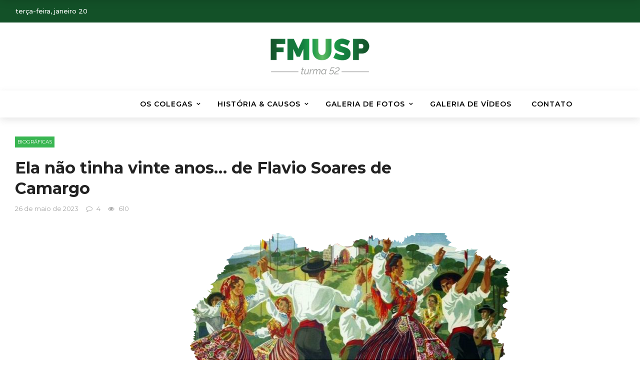

--- FILE ---
content_type: text/html; charset=UTF-8
request_url: https://fmusp-turma52.com.br/paquerar-e-preciso-de-flavio-soares-de-camargo/
body_size: 178323
content:


<!DOCTYPE html>
<html lang="pt-BR">
<head>
	<meta charset="UTF-8" />
    
    <meta name="viewport" content="width=device-width, initial-scale=1"/>
    
    <link rel="profile" href="https://gmpg.org/xfn/11" />

	<title>Ela não tinha vinte anos&#8230; de Flavio Soares de Camargo &#8211; Fmusp Turma52</title>
<script>var ajaxurl = "https://fmusp-turma52.com.br/wp-admin/admin-ajax.php"</script><meta name='robots' content='max-image-preview:large' />
<link rel='dns-prefetch' href='//fonts.googleapis.com' />
<link rel='preconnect' href='https://fonts.gstatic.com' crossorigin />
<link rel="alternate" type="application/rss+xml" title="Feed para Fmusp Turma52 &raquo;" href="https://fmusp-turma52.com.br/feed/" />
<link rel="alternate" type="application/rss+xml" title="Feed de comentários para Fmusp Turma52 &raquo;" href="https://fmusp-turma52.com.br/comments/feed/" />
<link rel="alternate" type="application/rss+xml" title="Feed de comentários para Fmusp Turma52 &raquo; Ela não tinha vinte anos&#8230; de Flavio Soares de Camargo" href="https://fmusp-turma52.com.br/paquerar-e-preciso-de-flavio-soares-de-camargo/feed/" />
		<!-- This site uses the Google Analytics by ExactMetrics plugin v7.23.1 - Using Analytics tracking - https://www.exactmetrics.com/ -->
		<!-- Note: ExactMetrics is not currently configured on this site. The site owner needs to authenticate with Google Analytics in the ExactMetrics settings panel. -->
					<!-- No tracking code set -->
				<!-- / Google Analytics by ExactMetrics -->
		<script type="text/javascript">
/* <![CDATA[ */
window._wpemojiSettings = {"baseUrl":"https:\/\/s.w.org\/images\/core\/emoji\/14.0.0\/72x72\/","ext":".png","svgUrl":"https:\/\/s.w.org\/images\/core\/emoji\/14.0.0\/svg\/","svgExt":".svg","source":{"concatemoji":"https:\/\/fmusp-turma52.com.br\/wp-includes\/js\/wp-emoji-release.min.js?ver=6.4.7"}};
/*! This file is auto-generated */
!function(i,n){var o,s,e;function c(e){try{var t={supportTests:e,timestamp:(new Date).valueOf()};sessionStorage.setItem(o,JSON.stringify(t))}catch(e){}}function p(e,t,n){e.clearRect(0,0,e.canvas.width,e.canvas.height),e.fillText(t,0,0);var t=new Uint32Array(e.getImageData(0,0,e.canvas.width,e.canvas.height).data),r=(e.clearRect(0,0,e.canvas.width,e.canvas.height),e.fillText(n,0,0),new Uint32Array(e.getImageData(0,0,e.canvas.width,e.canvas.height).data));return t.every(function(e,t){return e===r[t]})}function u(e,t,n){switch(t){case"flag":return n(e,"\ud83c\udff3\ufe0f\u200d\u26a7\ufe0f","\ud83c\udff3\ufe0f\u200b\u26a7\ufe0f")?!1:!n(e,"\ud83c\uddfa\ud83c\uddf3","\ud83c\uddfa\u200b\ud83c\uddf3")&&!n(e,"\ud83c\udff4\udb40\udc67\udb40\udc62\udb40\udc65\udb40\udc6e\udb40\udc67\udb40\udc7f","\ud83c\udff4\u200b\udb40\udc67\u200b\udb40\udc62\u200b\udb40\udc65\u200b\udb40\udc6e\u200b\udb40\udc67\u200b\udb40\udc7f");case"emoji":return!n(e,"\ud83e\udef1\ud83c\udffb\u200d\ud83e\udef2\ud83c\udfff","\ud83e\udef1\ud83c\udffb\u200b\ud83e\udef2\ud83c\udfff")}return!1}function f(e,t,n){var r="undefined"!=typeof WorkerGlobalScope&&self instanceof WorkerGlobalScope?new OffscreenCanvas(300,150):i.createElement("canvas"),a=r.getContext("2d",{willReadFrequently:!0}),o=(a.textBaseline="top",a.font="600 32px Arial",{});return e.forEach(function(e){o[e]=t(a,e,n)}),o}function t(e){var t=i.createElement("script");t.src=e,t.defer=!0,i.head.appendChild(t)}"undefined"!=typeof Promise&&(o="wpEmojiSettingsSupports",s=["flag","emoji"],n.supports={everything:!0,everythingExceptFlag:!0},e=new Promise(function(e){i.addEventListener("DOMContentLoaded",e,{once:!0})}),new Promise(function(t){var n=function(){try{var e=JSON.parse(sessionStorage.getItem(o));if("object"==typeof e&&"number"==typeof e.timestamp&&(new Date).valueOf()<e.timestamp+604800&&"object"==typeof e.supportTests)return e.supportTests}catch(e){}return null}();if(!n){if("undefined"!=typeof Worker&&"undefined"!=typeof OffscreenCanvas&&"undefined"!=typeof URL&&URL.createObjectURL&&"undefined"!=typeof Blob)try{var e="postMessage("+f.toString()+"("+[JSON.stringify(s),u.toString(),p.toString()].join(",")+"));",r=new Blob([e],{type:"text/javascript"}),a=new Worker(URL.createObjectURL(r),{name:"wpTestEmojiSupports"});return void(a.onmessage=function(e){c(n=e.data),a.terminate(),t(n)})}catch(e){}c(n=f(s,u,p))}t(n)}).then(function(e){for(var t in e)n.supports[t]=e[t],n.supports.everything=n.supports.everything&&n.supports[t],"flag"!==t&&(n.supports.everythingExceptFlag=n.supports.everythingExceptFlag&&n.supports[t]);n.supports.everythingExceptFlag=n.supports.everythingExceptFlag&&!n.supports.flag,n.DOMReady=!1,n.readyCallback=function(){n.DOMReady=!0}}).then(function(){return e}).then(function(){var e;n.supports.everything||(n.readyCallback(),(e=n.source||{}).concatemoji?t(e.concatemoji):e.wpemoji&&e.twemoji&&(t(e.twemoji),t(e.wpemoji)))}))}((window,document),window._wpemojiSettings);
/* ]]> */
</script>
<link rel='stylesheet' id='wl-wrgf-swipe-css-css' href='https://fmusp-turma52.com.br/wp-content/plugins/responsive-gallery-with-lightbox/lightbox/swipebox/swipebox.css?ver=6.4.7' type='text/css' media='all' />
<link rel='stylesheet' id='wrgf-hover-pack-css-css' href='https://fmusp-turma52.com.br/wp-content/plugins/responsive-gallery-with-lightbox/css/hover-pack.css?ver=6.4.7' type='text/css' media='all' />
<link rel='stylesheet' id='wrgf-boot-strap-css-css' href='https://fmusp-turma52.com.br/wp-content/plugins/responsive-gallery-with-lightbox/css/bootstrap.css?ver=6.4.7' type='text/css' media='all' />
<link rel='stylesheet' id='wrgf-img-gallery-css-css' href='https://fmusp-turma52.com.br/wp-content/plugins/responsive-gallery-with-lightbox/css/img-gallery.css?ver=6.4.7' type='text/css' media='all' />
<link rel='stylesheet' id='wrgf-font-awesome-4-css' href='https://fmusp-turma52.com.br/wp-content/plugins/responsive-gallery-with-lightbox/css/font-awesome-latest/css/font-awesome.min.css?ver=6.4.7' type='text/css' media='all' />
<style id='wp-emoji-styles-inline-css' type='text/css'>

	img.wp-smiley, img.emoji {
		display: inline !important;
		border: none !important;
		box-shadow: none !important;
		height: 1em !important;
		width: 1em !important;
		margin: 0 0.07em !important;
		vertical-align: -0.1em !important;
		background: none !important;
		padding: 0 !important;
	}
</style>
<link rel='stylesheet' id='wp-block-library-css' href='https://fmusp-turma52.com.br/wp-includes/css/dist/block-library/style.min.css?ver=6.4.7' type='text/css' media='all' />
<link rel='stylesheet' id='wp-components-css' href='https://fmusp-turma52.com.br/wp-includes/css/dist/components/style.min.css?ver=6.4.7' type='text/css' media='all' />
<link rel='stylesheet' id='wp-block-editor-css' href='https://fmusp-turma52.com.br/wp-includes/css/dist/block-editor/style.min.css?ver=6.4.7' type='text/css' media='all' />
<link rel='stylesheet' id='wp-reusable-blocks-css' href='https://fmusp-turma52.com.br/wp-includes/css/dist/reusable-blocks/style.min.css?ver=6.4.7' type='text/css' media='all' />
<link rel='stylesheet' id='wp-patterns-css' href='https://fmusp-turma52.com.br/wp-includes/css/dist/patterns/style.min.css?ver=6.4.7' type='text/css' media='all' />
<link rel='stylesheet' id='wp-editor-css' href='https://fmusp-turma52.com.br/wp-includes/css/dist/editor/style.min.css?ver=6.4.7' type='text/css' media='all' />
<link rel='stylesheet' id='block-robo-gallery-style-css-css' href='https://fmusp-turma52.com.br/wp-content/plugins/robo-gallery/includes/extensions/block/dist/blocks.style.build.css?ver=3.2.15' type='text/css' media='all' />
<style id='classic-theme-styles-inline-css' type='text/css'>
/*! This file is auto-generated */
.wp-block-button__link{color:#fff;background-color:#32373c;border-radius:9999px;box-shadow:none;text-decoration:none;padding:calc(.667em + 2px) calc(1.333em + 2px);font-size:1.125em}.wp-block-file__button{background:#32373c;color:#fff;text-decoration:none}
</style>
<style id='global-styles-inline-css' type='text/css'>
body{--wp--preset--color--black: #000000;--wp--preset--color--cyan-bluish-gray: #abb8c3;--wp--preset--color--white: #ffffff;--wp--preset--color--pale-pink: #f78da7;--wp--preset--color--vivid-red: #cf2e2e;--wp--preset--color--luminous-vivid-orange: #ff6900;--wp--preset--color--luminous-vivid-amber: #fcb900;--wp--preset--color--light-green-cyan: #7bdcb5;--wp--preset--color--vivid-green-cyan: #00d084;--wp--preset--color--pale-cyan-blue: #8ed1fc;--wp--preset--color--vivid-cyan-blue: #0693e3;--wp--preset--color--vivid-purple: #9b51e0;--wp--preset--gradient--vivid-cyan-blue-to-vivid-purple: linear-gradient(135deg,rgba(6,147,227,1) 0%,rgb(155,81,224) 100%);--wp--preset--gradient--light-green-cyan-to-vivid-green-cyan: linear-gradient(135deg,rgb(122,220,180) 0%,rgb(0,208,130) 100%);--wp--preset--gradient--luminous-vivid-amber-to-luminous-vivid-orange: linear-gradient(135deg,rgba(252,185,0,1) 0%,rgba(255,105,0,1) 100%);--wp--preset--gradient--luminous-vivid-orange-to-vivid-red: linear-gradient(135deg,rgba(255,105,0,1) 0%,rgb(207,46,46) 100%);--wp--preset--gradient--very-light-gray-to-cyan-bluish-gray: linear-gradient(135deg,rgb(238,238,238) 0%,rgb(169,184,195) 100%);--wp--preset--gradient--cool-to-warm-spectrum: linear-gradient(135deg,rgb(74,234,220) 0%,rgb(151,120,209) 20%,rgb(207,42,186) 40%,rgb(238,44,130) 60%,rgb(251,105,98) 80%,rgb(254,248,76) 100%);--wp--preset--gradient--blush-light-purple: linear-gradient(135deg,rgb(255,206,236) 0%,rgb(152,150,240) 100%);--wp--preset--gradient--blush-bordeaux: linear-gradient(135deg,rgb(254,205,165) 0%,rgb(254,45,45) 50%,rgb(107,0,62) 100%);--wp--preset--gradient--luminous-dusk: linear-gradient(135deg,rgb(255,203,112) 0%,rgb(199,81,192) 50%,rgb(65,88,208) 100%);--wp--preset--gradient--pale-ocean: linear-gradient(135deg,rgb(255,245,203) 0%,rgb(182,227,212) 50%,rgb(51,167,181) 100%);--wp--preset--gradient--electric-grass: linear-gradient(135deg,rgb(202,248,128) 0%,rgb(113,206,126) 100%);--wp--preset--gradient--midnight: linear-gradient(135deg,rgb(2,3,129) 0%,rgb(40,116,252) 100%);--wp--preset--font-size--small: 13px;--wp--preset--font-size--medium: 20px;--wp--preset--font-size--large: 36px;--wp--preset--font-size--x-large: 42px;--wp--preset--spacing--20: 0.44rem;--wp--preset--spacing--30: 0.67rem;--wp--preset--spacing--40: 1rem;--wp--preset--spacing--50: 1.5rem;--wp--preset--spacing--60: 2.25rem;--wp--preset--spacing--70: 3.38rem;--wp--preset--spacing--80: 5.06rem;--wp--preset--shadow--natural: 6px 6px 9px rgba(0, 0, 0, 0.2);--wp--preset--shadow--deep: 12px 12px 50px rgba(0, 0, 0, 0.4);--wp--preset--shadow--sharp: 6px 6px 0px rgba(0, 0, 0, 0.2);--wp--preset--shadow--outlined: 6px 6px 0px -3px rgba(255, 255, 255, 1), 6px 6px rgba(0, 0, 0, 1);--wp--preset--shadow--crisp: 6px 6px 0px rgba(0, 0, 0, 1);}:where(.is-layout-flex){gap: 0.5em;}:where(.is-layout-grid){gap: 0.5em;}body .is-layout-flow > .alignleft{float: left;margin-inline-start: 0;margin-inline-end: 2em;}body .is-layout-flow > .alignright{float: right;margin-inline-start: 2em;margin-inline-end: 0;}body .is-layout-flow > .aligncenter{margin-left: auto !important;margin-right: auto !important;}body .is-layout-constrained > .alignleft{float: left;margin-inline-start: 0;margin-inline-end: 2em;}body .is-layout-constrained > .alignright{float: right;margin-inline-start: 2em;margin-inline-end: 0;}body .is-layout-constrained > .aligncenter{margin-left: auto !important;margin-right: auto !important;}body .is-layout-constrained > :where(:not(.alignleft):not(.alignright):not(.alignfull)){max-width: var(--wp--style--global--content-size);margin-left: auto !important;margin-right: auto !important;}body .is-layout-constrained > .alignwide{max-width: var(--wp--style--global--wide-size);}body .is-layout-flex{display: flex;}body .is-layout-flex{flex-wrap: wrap;align-items: center;}body .is-layout-flex > *{margin: 0;}body .is-layout-grid{display: grid;}body .is-layout-grid > *{margin: 0;}:where(.wp-block-columns.is-layout-flex){gap: 2em;}:where(.wp-block-columns.is-layout-grid){gap: 2em;}:where(.wp-block-post-template.is-layout-flex){gap: 1.25em;}:where(.wp-block-post-template.is-layout-grid){gap: 1.25em;}.has-black-color{color: var(--wp--preset--color--black) !important;}.has-cyan-bluish-gray-color{color: var(--wp--preset--color--cyan-bluish-gray) !important;}.has-white-color{color: var(--wp--preset--color--white) !important;}.has-pale-pink-color{color: var(--wp--preset--color--pale-pink) !important;}.has-vivid-red-color{color: var(--wp--preset--color--vivid-red) !important;}.has-luminous-vivid-orange-color{color: var(--wp--preset--color--luminous-vivid-orange) !important;}.has-luminous-vivid-amber-color{color: var(--wp--preset--color--luminous-vivid-amber) !important;}.has-light-green-cyan-color{color: var(--wp--preset--color--light-green-cyan) !important;}.has-vivid-green-cyan-color{color: var(--wp--preset--color--vivid-green-cyan) !important;}.has-pale-cyan-blue-color{color: var(--wp--preset--color--pale-cyan-blue) !important;}.has-vivid-cyan-blue-color{color: var(--wp--preset--color--vivid-cyan-blue) !important;}.has-vivid-purple-color{color: var(--wp--preset--color--vivid-purple) !important;}.has-black-background-color{background-color: var(--wp--preset--color--black) !important;}.has-cyan-bluish-gray-background-color{background-color: var(--wp--preset--color--cyan-bluish-gray) !important;}.has-white-background-color{background-color: var(--wp--preset--color--white) !important;}.has-pale-pink-background-color{background-color: var(--wp--preset--color--pale-pink) !important;}.has-vivid-red-background-color{background-color: var(--wp--preset--color--vivid-red) !important;}.has-luminous-vivid-orange-background-color{background-color: var(--wp--preset--color--luminous-vivid-orange) !important;}.has-luminous-vivid-amber-background-color{background-color: var(--wp--preset--color--luminous-vivid-amber) !important;}.has-light-green-cyan-background-color{background-color: var(--wp--preset--color--light-green-cyan) !important;}.has-vivid-green-cyan-background-color{background-color: var(--wp--preset--color--vivid-green-cyan) !important;}.has-pale-cyan-blue-background-color{background-color: var(--wp--preset--color--pale-cyan-blue) !important;}.has-vivid-cyan-blue-background-color{background-color: var(--wp--preset--color--vivid-cyan-blue) !important;}.has-vivid-purple-background-color{background-color: var(--wp--preset--color--vivid-purple) !important;}.has-black-border-color{border-color: var(--wp--preset--color--black) !important;}.has-cyan-bluish-gray-border-color{border-color: var(--wp--preset--color--cyan-bluish-gray) !important;}.has-white-border-color{border-color: var(--wp--preset--color--white) !important;}.has-pale-pink-border-color{border-color: var(--wp--preset--color--pale-pink) !important;}.has-vivid-red-border-color{border-color: var(--wp--preset--color--vivid-red) !important;}.has-luminous-vivid-orange-border-color{border-color: var(--wp--preset--color--luminous-vivid-orange) !important;}.has-luminous-vivid-amber-border-color{border-color: var(--wp--preset--color--luminous-vivid-amber) !important;}.has-light-green-cyan-border-color{border-color: var(--wp--preset--color--light-green-cyan) !important;}.has-vivid-green-cyan-border-color{border-color: var(--wp--preset--color--vivid-green-cyan) !important;}.has-pale-cyan-blue-border-color{border-color: var(--wp--preset--color--pale-cyan-blue) !important;}.has-vivid-cyan-blue-border-color{border-color: var(--wp--preset--color--vivid-cyan-blue) !important;}.has-vivid-purple-border-color{border-color: var(--wp--preset--color--vivid-purple) !important;}.has-vivid-cyan-blue-to-vivid-purple-gradient-background{background: var(--wp--preset--gradient--vivid-cyan-blue-to-vivid-purple) !important;}.has-light-green-cyan-to-vivid-green-cyan-gradient-background{background: var(--wp--preset--gradient--light-green-cyan-to-vivid-green-cyan) !important;}.has-luminous-vivid-amber-to-luminous-vivid-orange-gradient-background{background: var(--wp--preset--gradient--luminous-vivid-amber-to-luminous-vivid-orange) !important;}.has-luminous-vivid-orange-to-vivid-red-gradient-background{background: var(--wp--preset--gradient--luminous-vivid-orange-to-vivid-red) !important;}.has-very-light-gray-to-cyan-bluish-gray-gradient-background{background: var(--wp--preset--gradient--very-light-gray-to-cyan-bluish-gray) !important;}.has-cool-to-warm-spectrum-gradient-background{background: var(--wp--preset--gradient--cool-to-warm-spectrum) !important;}.has-blush-light-purple-gradient-background{background: var(--wp--preset--gradient--blush-light-purple) !important;}.has-blush-bordeaux-gradient-background{background: var(--wp--preset--gradient--blush-bordeaux) !important;}.has-luminous-dusk-gradient-background{background: var(--wp--preset--gradient--luminous-dusk) !important;}.has-pale-ocean-gradient-background{background: var(--wp--preset--gradient--pale-ocean) !important;}.has-electric-grass-gradient-background{background: var(--wp--preset--gradient--electric-grass) !important;}.has-midnight-gradient-background{background: var(--wp--preset--gradient--midnight) !important;}.has-small-font-size{font-size: var(--wp--preset--font-size--small) !important;}.has-medium-font-size{font-size: var(--wp--preset--font-size--medium) !important;}.has-large-font-size{font-size: var(--wp--preset--font-size--large) !important;}.has-x-large-font-size{font-size: var(--wp--preset--font-size--x-large) !important;}
.wp-block-navigation a:where(:not(.wp-element-button)){color: inherit;}
:where(.wp-block-post-template.is-layout-flex){gap: 1.25em;}:where(.wp-block-post-template.is-layout-grid){gap: 1.25em;}
:where(.wp-block-columns.is-layout-flex){gap: 2em;}:where(.wp-block-columns.is-layout-grid){gap: 2em;}
.wp-block-pullquote{font-size: 1.5em;line-height: 1.6;}
</style>
<link rel='stylesheet' id='redux-extendify-styles-css' href='https://fmusp-turma52.com.br/wp-content/plugins/redux-framework/redux-core/assets/css/extendify-utilities.css?ver=4.4.11' type='text/css' media='all' />
<link rel='stylesheet' id='contact-form-7-css' href='https://fmusp-turma52.com.br/wp-content/plugins/contact-form-7/includes/css/styles.css?ver=5.8.6' type='text/css' media='all' />
<link rel='stylesheet' id='bkswcss-css' href='https://fmusp-turma52.com.br/wp-content/plugins/rubik-shortcode/css/shortcode.css?ver=6.4.7' type='text/css' media='all' />
<link rel='stylesheet' id='bootstrap-css' href='https://fmusp-turma52.com.br/wp-content/themes/rubik/framework/bootstrap/css/bootstrap.css?ver=6.4.7' type='text/css' media='all' />
<link rel='stylesheet' id='fa-css' href='https://fmusp-turma52.com.br/wp-content/themes/rubik/css/fonts/awesome-fonts/css/font-awesome.min.css?ver=6.4.7' type='text/css' media='all' />
<link rel='stylesheet' id='rubik-external-css' href='https://fmusp-turma52.com.br/wp-content/themes/rubik/css/external.css?ver=6.4.7' type='text/css' media='all' />
<link rel='stylesheet' id='rubik-style-css' href='https://fmusp-turma52.com.br/wp-content/themes/rubik/css/bkstyle.css?ver=6.4.7' type='text/css' media='all' />
<style id='rubik-style-inline-css' type='text/css'>
.bk-breadcrumbs-wrap{display: none;}::selection {color: #FFF; background: #39B652;}::-webkit-selection {color: #FFF; background: #39B652;}.content_out.small-post h4:hover,
            .bk-sub-posts .post-title a:hover,
            .bk-blog-content .meta-wrap .post-category, 
             .breadcrumbs .fa-home, .module-feature2 .meta-wrap .post-category, .module-tech-grid ul li .meta > div.post-category a, .module-pyramid-grid ul li .meta > div.post-category a,
             
             p > a, p > a:hover, .single-page .article-content a:hover, .single-page .article-content a:visited, .content_out.small-post .meta .post-category, .bk-sub-menu li > a:hover,
            #top-menu>ul>li > .sub-menu a:hover, .bk-dropdown-menu li > a:hover, .widget-twitter .fa-twitter,
            .widget-twitter ul.slides li .twitter-message a, .content_in .meta > div.post-category a,
            .row-type .meta-wrap .post-category, .article-content li a, .article-content p a,
            .s-post-header .meta > .post-category, .breadcrumbs .location,
            .s-post-nav .nav-title span, .error-number h4, .redirect-home, .module-breaking-carousel .flex-direction-nav .flex-next, .module-breaking-carousel:hover .flex-direction-nav .flex-prev,
            .bk-author-box .author-info .author-title:hover, .bk-author-box .author-info .bk-author-page-contact a:hover, .module-feature2 .meta .post-category, 
            .bk-blog-content .meta .post-category, .bk-forum-title:hover,
            .content_out .post-c-wrap .readmore a:hover, .module-blog ul li .readmore a:hover, .widget_latest_replies .details h4:hover,
            #pagination .page-numbers, .post-page-links a, .single-page .icon-play, #wp-calendar tbody td a, #wp-calendar tfoot #prev,
            .widget_comment .post-title:hover,
            .widget_latest_replies .details .comment-author, .widget_recent_topics .details .comment-author a,
             a.bk_u_login:hover, a.bk_u_logout:hover, .bk-back-login:hover, 
            .main-nav.bk-menu-light .bk-sub-menu li > a:hover, .main-nav.bk-menu-light .bk-sub-posts .post-title a:hover,
            .row-type h4:hover, .widget-social ul li a:hover, .module-large-blog .post-c-wrap h4:hover,
            .module-feature2 .content_out h4:hover, .module-classic-blog .bk-blog-content h4:hover, .content_out .meta > div.post-author a:hover,
            .s-post-header .meta > div.post-author a:hover, .s-post-header .post-category a, .module-title .bk-tabs.active a,
            .bk-tabs-dropdown:hover .bk-tabs-more, .header-5 .main-menu > ul > li.current-menu-item > a, .header-5 .main-menu > ul > li.current-menu-item > a:hover,
            .header-2 .main-menu > ul > li.current-menu-item > a, .header-2 .main-menu > ul > li.current-menu-item > a:hover,
            .nav-btn h3:hover, .title > a:hover, .module-grid-7 .grid7-col:first-child:hover .title,
            .widget a:hover, .ticker-content a:hover, .heading-related-posts h4:hover, .s-template-14 .heading-related-posts h4:hover,
            .s-template-16 .heading-related-posts h4:hover
            {color: #39B652;}#top-menu>ul>li > .sub-menu, .bk-dropdown-menu, .s-post-nav .nav-title span,
            .s-post-nav .nav-title span, .bk-mega-menu, .bk-mega-column-menu, .search-loadding, #comment-submit:hover, .s-tags a:hover, input[type='submit']:hover,
            .ticker-controls li.jnt-prev:hover:before, .ticker-controls li.jnt-next:hover:after,
            #pagination .page-numbers, .post-page-links a, .post-page-links > span, .widget-twitter .flex-direction-nav li a:hover, .menu-location-title,
            .button:hover, .bk-lwa:hover > .bk-account-info, .bk-back-login:hover,
            .page-nav .current, .widget_tag_cloud .tagcloud a:hover
            {border-color: #39B652;}.sidebar_header_24 .sidebar-wrap .widget-title
            {border-color: #333333;}.sidebar_header_25 .sidebar-wrap .widget-title h3:after, .module_header_11 .module-title h2:after
            {border-left-color: #333;}.footer_header_15 .footer .widget-title h3:after
            {border-left-color: #333;}.module_header_13 .module-title h2:before
            {border-color: #39B652 transparent transparent transparent;}.bk-preload-wrapper:after {border-top-color: #39B652; border-bottom-color: #39B652;}.s-tags a:hover, .s-post-nav .icon, #comment-submit:hover, .flex-direction-nav li a,
            .widget-twitter .flex-direction-nav li a:hover,.button:hover, .widget_most_commented .comments,
            .footer .widget-title h3, .post-c-wrap .readmore a:hover, .ticker-title span, .ticker-controls li.jnt-prev:hover:before, 
            .ticker-controls li.jnt-next:hover:after,
            .widget_tag_cloud .tagcloud a:hover, .footer .widget_tag_cloud .tagcloud a:hover, input[type='submit']:hover,
            
            .thumb, .module-fw-slider .flex-control-nav li a.flex-active, .module-breaking-carousel .content_out.small-post .meta:after,
            .footer .cm-flex .flex-control-paging li a.flex-active, .header-1 .main-nav .menu > li.current-menu-item, 
            .header-3 .main-nav .menu > li.current-menu-item,
            .module-feature2 .flex-direction-nav li a, 
            .bk-review-box .bk-overlay span, .bk-score-box, .share-total, #pagination .page-numbers.current, .post-page-links > span,
            .widget_display_stats dd strong, .widget_display_search .search-icon, .searchform-wrap .search-icon,
            #back-top, .module-square-grid .content_in_wrapper, .bk_tabs .ui-tabs-nav li.ui-tabs-active, #bk-gallery-carousel .bk-gallery-item:before,
            .page-nav .current, .bk-page-header.header-1 .main-menu > ul > li:hover > a:after, .bk-page-header.header-2 .main-menu > ul > li:hover > a:after,
            .module_header_13 .module-title h2, .bk-page-header.header-3 .main-menu > ul > li:hover > a:after, .loadmore span.ajaxtext,
            .heading-related-posts h4:hover:before, .s-template-14 .heading-related-posts h4:hover:before, .s-template-16 .heading-related-posts h4:hover:before,
            div.wpforms-container-full .wpforms-form button[type=submit], div.wpforms-container-full .wpforms-form button[type=submit]:hover
            {background-color: #39B652;}.content_out .review-score, ::-webkit-scrollbar-thumb
            {background-color: rgba(57,182,82,0.9)}.footer .cm-flex .flex-control-paging li a
            {background-color: rgba(57,182,82,0.3)}.widget_most_commented .comments:after 
            {border-right-color: #39B652;}.post-category a:after 
            {border-left-color: #39B652;}#page-wrap { width: auto; }.main-nav .main-menu{
                text-align: center !important;
            }.header-6 .header-wrap:first-child .main-nav .canvas-menu-wrap {margin-right: 0;}.header-2 .main-menu > ul > li:first-child > a {
                padding: 0 24px;
            }.header-inner {margin-top: 30px;}.header-inner {margin-bottom: 30px;}.footer {padding-top: 0px;}.footer .footer-lower {margin-top: 0px;}.sidebar-wrap .widget-title h3:before{border-color: #333333 transparent transparent transparent;}.footer .widget-title h3:before{border-color: #333333 transparent transparent transparent;}.bkmodule-dark .content_in .bk-thumb-wrap {background-color: #000 !important;}.post-category a{
            background-color: #39B652; 
            color:  #fff !important;
            padding: 1px 5px 2px 5px;
        }.footer a:hover, .footer h4:hover a, .footer .content_out h4:hover a {color: #38B655 !important;}
</style>
<link rel='stylesheet' id='rubik-1200-css' href='https://fmusp-turma52.com.br/wp-content/themes/rubik/css/css_w/css_1200.css?ver=6.4.7' type='text/css' media='all' />
<link rel='stylesheet' id='rubik-responsive-css' href='https://fmusp-turma52.com.br/wp-content/themes/rubik/css/responsive.css?ver=6.4.7' type='text/css' media='all' />
<link rel="preload" as="style" href="https://fonts.googleapis.com/css?family=Open%20Sans:300,400,500,600,700,800,300italic,400italic,500italic,600italic,700italic,800italic%7CMontserrat:100,200,300,400,500,600,700,800,900,100italic,200italic,300italic,400italic,500italic,600italic,700italic,800italic,900italic&#038;display=swap&#038;ver=1653592777" /><link rel="stylesheet" href="https://fonts.googleapis.com/css?family=Open%20Sans:300,400,500,600,700,800,300italic,400italic,500italic,600italic,700italic,800italic%7CMontserrat:100,200,300,400,500,600,700,800,900,100italic,200italic,300italic,400italic,500italic,600italic,700italic,800italic,900italic&#038;display=swap&#038;ver=1653592777" media="print" onload="this.media='all'"><noscript><link rel="stylesheet" href="https://fonts.googleapis.com/css?family=Open%20Sans:300,400,500,600,700,800,300italic,400italic,500italic,600italic,700italic,800italic%7CMontserrat:100,200,300,400,500,600,700,800,900,100italic,200italic,300italic,400italic,500italic,600italic,700italic,800italic,900italic&#038;display=swap&#038;ver=1653592777" /></noscript><script type="text/javascript" src="https://fmusp-turma52.com.br/wp-includes/js/jquery/jquery.min.js?ver=3.7.1" id="jquery-core-js"></script>
<script type="text/javascript" src="https://fmusp-turma52.com.br/wp-includes/js/jquery/jquery-migrate.min.js?ver=3.4.1" id="jquery-migrate-js"></script>
<script type="text/javascript" src="https://fmusp-turma52.com.br/wp-content/plugins/responsive-gallery-with-lightbox/js/hover-pack.js?ver=6.4.7" id="wrgf-hover-pack-js-js"></script>
<script type="text/javascript" src="https://fmusp-turma52.com.br/wp-content/plugins/responsive-gallery-with-lightbox/lightbox/swipebox/jquery.swipebox.js?ver=6.4.7" id="wl-wrgf-swipe-js-js"></script>
<script type="text/javascript" src="https://fmusp-turma52.com.br/wp-content/plugins/responsive-gallery-with-lightbox/js/masonry.pkgd.min.js?ver=6.4.7" id="wrgf_masonry-js"></script>
<script type="text/javascript" src="https://fmusp-turma52.com.br/wp-content/plugins/responsive-gallery-with-lightbox/js/imagesloaded.pkgd.min.js?ver=6.4.7" id="wrgf_imagesloaded-js"></script>
<link rel="https://api.w.org/" href="https://fmusp-turma52.com.br/wp-json/" /><link rel="alternate" type="application/json" href="https://fmusp-turma52.com.br/wp-json/wp/v2/posts/8415" /><link rel="EditURI" type="application/rsd+xml" title="RSD" href="https://fmusp-turma52.com.br/xmlrpc.php?rsd" />
<meta name="generator" content="WordPress 6.4.7" />
<link rel="canonical" href="https://fmusp-turma52.com.br/paquerar-e-preciso-de-flavio-soares-de-camargo/" />
<link rel='shortlink' href='https://fmusp-turma52.com.br/?p=8415' />
<link rel="alternate" type="application/json+oembed" href="https://fmusp-turma52.com.br/wp-json/oembed/1.0/embed?url=https%3A%2F%2Ffmusp-turma52.com.br%2Fpaquerar-e-preciso-de-flavio-soares-de-camargo%2F" />
<link rel="alternate" type="text/xml+oembed" href="https://fmusp-turma52.com.br/wp-json/oembed/1.0/embed?url=https%3A%2F%2Ffmusp-turma52.com.br%2Fpaquerar-e-preciso-de-flavio-soares-de-camargo%2F&#038;format=xml" />
<meta name="generator" content="Redux 4.4.11" /><link rel="pingback" href="https://fmusp-turma52.com.br/xmlrpc.php">		<style type="text/css" id="wp-custom-css">
			@media only screen and (min-width : 1000px) {
	.grid-post-1 { min-height:470px !important; }
	.grid-post-0 { min-height:470px !important; }
.bkwrapper {
    width: 1400px !important;
	
}
	
	.sec-content .thumb img { min-height:270px !important; max-height:270px !important; }
	
}

.post-author { display:none !important; } 
.bk-grid-general .content_in .post-c-wrap { background:rgba(0,0,0,0.62) !important; }

.bk-sub-menu>li>a { font-weight:600 !important; font-size:13px !important; text-transform:uppercase !important; }

.home #page-content-wrap  {
	margin-top:0 !important;
}

 .header .logo img {
    max-width: 200px !important;
}

.home #page-content-wrap .bksection:nth-child(1) {
	margin-bottom:0 !important;
}



.row-type .meta-wrap {
    margin-top: 12px !important;
}

.excerpt { font-size:15px !important;  font-weight:500 !important; }

#page-content-wrap .bksection:nth-child(2) {
    padding-bottom: 70px !important;
    padding-top: 50px !important;
    background: #fff !important;
	margin-bottom:0 !important;
}

#page-content-wrap .bksection:nth-child(3) {
    padding-bottom: 70px !important;
    padding-top: 60px !important;
    background:#f8f8f8 !important; 
	margin-bottom:0 !important;
}

#page-content-wrap .bksection:nth-child(4) {
    padding-bottom: 70px !important;
    padding-top: 60px !important;
    background: #fff !important;
	margin-bottom:0 !important;
}

#page-content-wrap .bksection:nth-child(5) {
    padding-bottom: 70px !important;
    padding-top: 60px !important;
    background:#f8f8f8 !important; 
	margin-bottom:0 !important;
}

#page-content-wrap .bksection:nth-child(6) {
    padding-bottom: 70px !important;
    padding-top: 60px !important;
    background: #fff !important;
	margin-bottom:0 !important;
}

#page-content-wrap .bksection:nth-child(7) {
    padding-bottom: 70px !important;
    padding-top: 60px !important;
    background:#f8f8f8 !important; 
	margin-bottom:0 !important;
}
	
	

		</style>
		<style id="rubik_option-dynamic-css" title="dynamic-css" class="redux-options-output">.header-wrap{background-color:#fff;}.top-bar, .top-bar .rubik-ajax-search-bg{background-color:#135128;}#top-menu>ul>li>a, .rubik_data_time, .bk-page-header .top-bar .ajax-form-search i{color:#FFFFFF;}.main-nav .rubik-ajax-search-bg, .header-12 .main-nav{background-color:#fff;}.main-nav .main-menu > ul > li > a, .ajax-form-search i, .ajax-form input, .header-3 .header-wrap .logo{color:#000000;}.main-nav .main-menu > ul > li:hover > a, .main-nav .main-menu>ul>li.current-menu-item>a{color:#36B655;}#main-canvas-menu .rubik-canvas-menu li a, #main-canvas-menu .expand{color:#ccc;font-size:16px;}.canvas-nav-btn, .header-12 .header-social .social-icon a{color:#222222;}.canvas-nav-btn:hover{color:#000000;}.header-12 .main-nav-wrap .canvas-menu-wrap .canvas-nav-btn{color:#222222;}.header-12 .main-nav-wrap .canvas-menu-wrap .canvas-nav-btn:hover{color:#000000;}.footer, .footer:before{background-color:#132c17;}#footer-menu{font-family:"Open Sans";text-align:center;text-transform:uppercase;font-weight:normal;font-size:16px;}.footer .footer-lower{background-color:#000;}.footer-lower-left .bk-copyright, .footer-lower-right #footer-menu-lower, .footer-lower-right ul li.social-icon{font-family:Montserrat;text-transform:uppercase;letter-spacing:1px;font-weight:500;font-size:16px;}body{font-size:16px;}#top-menu>ul>li, #top-menu>ul>li .sub-menu li, .rubik_data_time{font-family:Montserrat;font-weight:500;font-style:normal;}.main-nav .main-menu .menu > li, .main-nav .main-menu .menu > li > a, .mega-title h3, .header .logo.logo-text h1,
                            .comment-box .comment-author-name, .today-date{font-family:Montserrat;text-transform:uppercase;font-weight:600;font-style:normal;}.main-nav .main-menu .menu > li > a, .bk-sub-menu>li>a, .bk-sub-sub-menu>li>a{letter-spacing:1px;font-size:14px;}.meta, .post-category, .widget_comment .cm-header div, .module-feature2 .post-author, .comment-box .comment-time, .share-box ul li .share-item__value,.share-box .bk-share .share-item__valuem, .share-total, .loadmore span.ajaxtext,
                            .post-c-wrap .readmore a, .breadcrumbs, .s-post-nav .nav-title span, .product_meta .post-tags-title,
                            .button, .bk-search-content .nothing-respond{font-family:Montserrat;font-weight:600;font-style:normal;}h1, h2, h3, h4, h5, .ticker-title, .bk-copyright, .rubik-widget-categories li,
                            .widget-social-counter .counter, .widget-social-counter ul li .data .subscribe, .related-box .related-box-tabs a,
                            .bk_tabs  .ui-tabs-nav li, .bk-tabs-more, .bkteamsc .team-member .member-name, .buttonsc, .bk-forum-title, .bk-sub-posts .post-title, 
                            .module-title .bk-tabs, .widget_recent_entries > ul li, .widget_archive > ul li, .widget_categories > ul li, .widget_meta > ul li, .widget_pages > ul li, .widget_recent_comments > ul li, .widget_nav_menu > div > ul li,
                            .bk-module-pagination .pagination-btn, .bk-widget-pagination .widget-pagination-btn, .bk-related-pagination .related-pagination-btn, .bk-megamenu-pagination .megamenu-pagination-btn {font-family:Montserrat;font-weight:700;font-style:normal;}body, textarea, input, p, 
                            .entry-excerpt, .comment-text, .comment-author, .article-content,
                            .comments-area, .tag-list, .bk-mega-menu .bk-sub-posts .feature-post .menu-post-item .post-date, .comments-area small{font-family:Montserrat;font-weight:400;font-style:normal;}blockquote{font-family:Montserrat;text-transform:inherit;line-height:35px;font-weight:400;font-style:normal;color:#fff;font-size:22px;}blockquote{background-color:#39b652;}.error-404-page-posts-wrap .module-square-grid .content_in .post-c-wrap .title{text-transform:inherit;font-weight:700;font-style:normal;font-size:16px;}.s-post-header h1{text-transform:inherit;font-weight:700;font-style:normal;font-size:32px;}.single-page .main .article-content{font-family:"Open Sans";text-transform:inherit;line-height:27px;font-weight:400;font-style:normal;color:#111;font-size:16px;}.single-page .article-content p, .single-page blockquote{margin-bottom:25px;}.s-static-post-nav .nav-title h3, .s-post-nav .nav-title h3{text-transform:inherit;font-size:16px;}.related-box .post-c-wrap h4{text-transform:inherit;font-size:16px;}.module-title, .page-title-wrapper{margin-bottom:26px;}.module-title h2, .page-title h2{letter-spacing:1px;font-size:23px;}.sidebar-wrap .widget-title{margin-bottom:28px;}.sidebar_header_1 .sidebar-wrap .widget-title,.sidebar_header_2 .sidebar-wrap .widget-title,.sidebar_header_3 .sidebar-wrap .widget-title,.sidebar_header_4 .sidebar-wrap .widget-title{background-color:#333;}.sidebar_header_1 .sidebar-wrap .widget-title,.sidebar_header_2 .sidebar-wrap .widget-title,.sidebar_header_3 .sidebar-wrap .widget-title,.sidebar_header_4 .sidebar-wrap .widget-title,.sidebar_header_5 .sidebar-wrap .widget-title,.sidebar_header_6 .sidebar-wrap .widget-title,.sidebar_header_7 .sidebar-wrap .widget-title,.sidebar_header_8 .sidebar-wrap .widget-title,.sidebar_header_25 .sidebar-wrap .widget-title,.sidebar_header_27 .sidebar-wrap .widget-title,.sidebar_header_28 .sidebar-wrap .widget-title{color:#FFFFFF;}.sidebar-wrap .widget-title h3{font-size:15px;}.footer .widget-title{margin-bottom:28px;}.footer_header_1 .footer .widget-title h3, .footer_header_1 .footer .widget-title:before, 
                                                .footer_header_2 .footer .widget-title h3, .footer_header_2 .footer .widget-title:before,
                                                .footer_header_3 .footer .widget-title h3, .footer_header_3 .footer .widget-title:before,
                                                .footer_header_4 .footer .widget-title h3, .footer_header_4 .footer .widget-title:before,
                                                .footer_header_5 .footer .widget-title:before, .footer_header_6 .footer .widget-title:before,
                                                .footer_header_7 .footer .widget-title:before, .footer_header_8 .footer .widget-title:before,
                                                .footer_header_9 .footer .widget-title:before, .footer_header_10 .footer .widget-title:before,
                                                .footer_header_13 .footer .widget-title h3:before, .footer_header_14 .footer .widget-title h3:before,
                                                .footer_header_14 .footer .widget-title h3:after, 
                                                .footer_header_15 .footer .widget-title h3, .footer_header_15 .footer .widget-title:before,
                                                .footer_header_16 .footer .widget-title:before, .footer_header_17 .footer .widget-title h3,
                                                .footer_header_18 .footer .widget-title h3{background-color:#333;}.footer_header_1 .footer .widget-title h3, .footer_header_2 .footer .widget-title h3,
                                                .footer_header_3 .footer .widget-title h3, .footer_header_4 .footer .widget-title h3,
                                                .footer_header_5 .footer .widget-title h3, .footer_header_6 .footer .widget-title h3,
                                                .footer_header_7 .footer .widget-title h3, .footer_header_8 .footer .widget-title h3,
                                                .footer_header_9 .footer .widget-title h3, .footer_header_10 .footer .widget-title h3,
                                                .footer_header_11 .footer .widget-title h3, .footer_header_12 .footer .widget-title h3,
                                                .footer_header_13 .footer .widget-title h3, .footer_header_14 .footer .widget-title h3,
                                                .footer_header_15 .footer .widget-title h3, .footer_header_16 .footer .widget-title h3,
                                                .footer_header_17 .footer .widget-title h3, .footer_header_18 .footer .widget-title h3{color:#FFFFFF;}.footer .widget-title h3{font-size:16px;}</style></head>
<body data-rsssl=1 class="post-template-default single single-post postid-8415 single-format-standard module_header_1 sidebar_header_1 footer_header_1">
        <div id="page-wrap" class="wide">
         
    <div id="main-canvas-menu" class="light">
    <div class="canvas-panel-wrap block">
        <div class="rubik-offcanvas-top">
            <div id="canvas-inner-header">
                <div class="bk-offcanvas__title">
            		<h2 class="site-logo">
                        <a href="https://fmusp-turma52.com.br">
            				<!-- logo open -->
                                                            <img src="https://fmusp-turma52.com.br/wp-content/uploads/2018/03/cropped-SMUSP_Logo-cópia-1.png" alt="Logo"/>
                			<!-- logo close -->
                                        			</a>
                    </h2>
            	</div>
                <a class="canvas-menu-close" href="#" title="Close">&#10005;</a>
            </div>
            <div class="rubik-canvas-menu">
                                <div id="canvas-menu" class="menu-menu-principal-container"><ul id="menu-menu-principal" class="menu"><li id="menu-item-13" class="menu-item menu-item-type-custom menu-item-object-custom menu-item-has-children menu-item-13"><a href="#">Os Colegas</a>
<ul class="sub-menu">
	<li id="menu-item-213" class="menu-item menu-item-type-post_type menu-item-object-page menu-item-213"><a href="https://fmusp-turma52.com.br/alcides-marquez-calle/">Alcides Marquez Calle</a></li>
	<li id="menu-item-217" class="menu-item menu-item-type-post_type menu-item-object-page menu-item-217"><a href="https://fmusp-turma52.com.br/alzira-clauzet/">Alzira Clauzet</a></li>
	<li id="menu-item-221" class="menu-item menu-item-type-post_type menu-item-object-page menu-item-221"><a href="https://fmusp-turma52.com.br/anacleto-valtorta/">Anacleto Valtorta</a></li>
	<li id="menu-item-225" class="menu-item menu-item-type-post_type menu-item-object-page menu-item-225"><a href="https://fmusp-turma52.com.br/anita-leme-da-rocha-sldanha/">Anita Leme da Rocha Saldanha</a></li>
	<li id="menu-item-230" class="menu-item menu-item-type-post_type menu-item-object-page menu-item-230"><a href="https://fmusp-turma52.com.br/antonio-albuquerque-de-macedo-costa/">Antonio Albuquerque de Macedo Costa</a></li>
	<li id="menu-item-236" class="menu-item menu-item-type-post_type menu-item-object-page menu-item-236"><a href="https://fmusp-turma52.com.br/antonio-carlos-pereira-barretto/">Antonio Carlos Pereira Barretto</a></li>
	<li id="menu-item-240" class="menu-item menu-item-type-post_type menu-item-object-page menu-item-240"><a href="https://fmusp-turma52.com.br/antonio-leandro-francischinelli/">Antonio Leandro Francischinelli</a></li>
	<li id="menu-item-244" class="menu-item menu-item-type-post_type menu-item-object-page menu-item-244"><a href="https://fmusp-turma52.com.br/antonio-carlos-marsiglio-de-godoy/">Antonio Carlos Marsiglio de Godoy</a></li>
	<li id="menu-item-248" class="menu-item menu-item-type-post_type menu-item-object-page menu-item-248"><a href="https://fmusp-turma52.com.br/aulus-de-mendonca-albano/">Aulus de Mendonça Albano</a></li>
	<li id="menu-item-252" class="menu-item menu-item-type-post_type menu-item-object-page menu-item-252"><a href="https://fmusp-turma52.com.br/bonno-van-bellen/">Bonno Van Bellen</a></li>
	<li id="menu-item-256" class="menu-item menu-item-type-post_type menu-item-object-page menu-item-256"><a href="https://fmusp-turma52.com.br/caetano-zammitti-mammana/">Caetano Zammitti Mammana</a></li>
	<li id="menu-item-260" class="menu-item menu-item-type-post_type menu-item-object-page menu-item-260"><a href="https://fmusp-turma52.com.br/carlos-roberto-martins/">Carlos Roberto Martins</a></li>
	<li id="menu-item-264" class="menu-item menu-item-type-post_type menu-item-object-page menu-item-264"><a href="https://fmusp-turma52.com.br/carlos-toshiharo-watanabe/">Carlos Toshiharo Watanabe</a></li>
	<li id="menu-item-268" class="menu-item menu-item-type-post_type menu-item-object-page menu-item-268"><a href="https://fmusp-turma52.com.br/cheng-faun-yue-cesena/">Cheng Faun Yue Cesena</a></li>
	<li id="menu-item-272" class="menu-item menu-item-type-post_type menu-item-object-page menu-item-272"><a href="https://fmusp-turma52.com.br/cilene-rezziti-de-oliveira-lima/">Cilene de Oliveira Lima Bastiglia</a></li>
	<li id="menu-item-277" class="menu-item menu-item-type-post_type menu-item-object-page menu-item-277"><a href="https://fmusp-turma52.com.br/clara-terko-takaki-brandao/">Clara Terko Takaki Brandão</a></li>
	<li id="menu-item-279" class="menu-item menu-item-type-post_type menu-item-object-page menu-item-279"><a href="https://fmusp-turma52.com.br/clarice-copia/">Clarice Cópia</a></li>
	<li id="menu-item-289" class="menu-item menu-item-type-post_type menu-item-object-page menu-item-289"><a href="https://fmusp-turma52.com.br/claudio-rossi/">Claudio Rossi</a></li>
	<li id="menu-item-293" class="menu-item menu-item-type-post_type menu-item-object-page menu-item-293"><a href="https://fmusp-turma52.com.br/cleyde-cley-da-silva/">Cleyde Cley da Silva</a></li>
	<li id="menu-item-297" class="menu-item menu-item-type-post_type menu-item-object-page menu-item-297"><a href="https://fmusp-turma52.com.br/decio-ruland-kerr-de-oliveira/">Decio Ruland Kerr de Oliveira</a></li>
	<li id="menu-item-302" class="menu-item menu-item-type-post_type menu-item-object-page menu-item-302"><a href="https://fmusp-turma52.com.br/dolly-abrao/">Dolly Abrão</a></li>
	<li id="menu-item-282" class="menu-item menu-item-type-post_type menu-item-object-page menu-item-282"><a href="https://fmusp-turma52.com.br/domingos-lalaina-junior/">Domingos Lalaina Junior</a></li>
	<li id="menu-item-78" class="menu-item menu-item-type-post_type menu-item-object-page menu-item-78"><a href="https://fmusp-turma52.com.br/eduardo-berger/">Eduardo Berger</a></li>
	<li id="menu-item-325" class="menu-item menu-item-type-post_type menu-item-object-page menu-item-325"><a href="https://fmusp-turma52.com.br/eduardo-roque-verani/">Eduardo Roque Verani</a></li>
	<li id="menu-item-329" class="menu-item menu-item-type-post_type menu-item-object-page menu-item-329"><a href="https://fmusp-turma52.com.br/egidio-correia-da-costa-arruda/">Egidio Correia da Costa Arruda</a></li>
	<li id="menu-item-334" class="menu-item menu-item-type-post_type menu-item-object-page menu-item-334"><a href="https://fmusp-turma52.com.br/elizabeta-gostynska/">Elisabeta Gostynska</a></li>
	<li id="menu-item-338" class="menu-item menu-item-type-post_type menu-item-object-page menu-item-338"><a href="https://fmusp-turma52.com.br/flavio-soares-de-camargo/">Flavio Soares de Camargo</a></li>
	<li id="menu-item-342" class="menu-item menu-item-type-post_type menu-item-object-page menu-item-342"><a href="https://fmusp-turma52.com.br/francisco-jose-carchedi-luccas/">Francisco José Carchedi Luccas</a></li>
	<li id="menu-item-346" class="menu-item menu-item-type-post_type menu-item-object-page menu-item-346"><a href="https://fmusp-turma52.com.br/franklin-amorim-sayao/">Franklin Amorim Sayão</a></li>
	<li id="menu-item-350" class="menu-item menu-item-type-post_type menu-item-object-page menu-item-350"><a href="https://fmusp-turma52.com.br/frederico-polo-muller/">Frederico Polo Muller</a></li>
	<li id="menu-item-354" class="menu-item menu-item-type-post_type menu-item-object-page menu-item-354"><a href="https://fmusp-turma52.com.br/fujie-marina-nakashima/">Fujie Marina Nakashima</a></li>
	<li id="menu-item-358" class="menu-item menu-item-type-post_type menu-item-object-page menu-item-358"><a href="https://fmusp-turma52.com.br/harly-trench-junior/">Harly Trench Junior</a></li>
	<li id="menu-item-363" class="menu-item menu-item-type-post_type menu-item-object-page menu-item-363"><a href="https://fmusp-turma52.com.br/henrique-mantelmacher/">Henrique Mantelmacher</a></li>
	<li id="menu-item-367" class="menu-item menu-item-type-post_type menu-item-object-page menu-item-367"><a href="https://fmusp-turma52.com.br/jaime-blandy-neto/">Jaime Blandy Neto</a></li>
	<li id="menu-item-371" class="menu-item menu-item-type-post_type menu-item-object-page menu-item-371"><a href="https://fmusp-turma52.com.br/jayme-marmelsztejn/">Jayme Marmelsztejn</a></li>
	<li id="menu-item-378" class="menu-item menu-item-type-post_type menu-item-object-page menu-item-378"><a href="https://fmusp-turma52.com.br/joao-carlos-japur-sachs/">João  Carlos Japur Sachs</a></li>
	<li id="menu-item-382" class="menu-item menu-item-type-post_type menu-item-object-page menu-item-382"><a href="https://fmusp-turma52.com.br/joel-claudio-heimann/">Joel Claudio Heimann</a></li>
	<li id="menu-item-386" class="menu-item menu-item-type-post_type menu-item-object-page menu-item-386"><a href="https://fmusp-turma52.com.br/joel-faintuch/">Joel Faintuch</a></li>
	<li id="menu-item-395" class="menu-item menu-item-type-post_type menu-item-object-page menu-item-395"><a href="https://fmusp-turma52.com.br/joel-de-mello-franco/">Joel Mello Franco</a></li>
	<li id="menu-item-393" class="menu-item menu-item-type-post_type menu-item-object-page menu-item-393"><a href="https://fmusp-turma52.com.br/jorge-kiyoshi-mitsunaga/">Jorge Kiyoshi Mitsunaga</a></li>
	<li id="menu-item-401" class="menu-item menu-item-type-post_type menu-item-object-page menu-item-401"><a href="https://fmusp-turma52.com.br/jose-eduardo-nestarez/">José Eduardo Nestarez</a></li>
	<li id="menu-item-409" class="menu-item menu-item-type-post_type menu-item-object-page menu-item-409"><a href="https://fmusp-turma52.com.br/jose-luiz-da-costa-porto/">José Luiz da Costa Porto</a></li>
	<li id="menu-item-408" class="menu-item menu-item-type-post_type menu-item-object-page menu-item-408"><a href="https://fmusp-turma52.com.br/jose-nery-praxedes/">José Nery Praxedes</a></li>
	<li id="menu-item-417" class="menu-item menu-item-type-post_type menu-item-object-page menu-item-417"><a href="https://fmusp-turma52.com.br/jose-roberto-lamardo/">José Roberto Lamardo</a></li>
	<li id="menu-item-416" class="menu-item menu-item-type-post_type menu-item-object-page menu-item-416"><a href="https://fmusp-turma52.com.br/jose-valdir-de-castro/">José Valdir de Castro</a></li>
	<li id="menu-item-440" class="menu-item menu-item-type-post_type menu-item-object-page menu-item-440"><a href="https://fmusp-turma52.com.br/juarez-aranha-ricardo/">Juarez Aranha Ricardo</a></li>
	<li id="menu-item-439" class="menu-item menu-item-type-post_type menu-item-object-page menu-item-439"><a href="https://fmusp-turma52.com.br/julio-funabashi/">Julio Funabashi</a></li>
	<li id="menu-item-438" class="menu-item menu-item-type-post_type menu-item-object-page menu-item-438"><a href="https://fmusp-turma52.com.br/koji-fushida/">KOJI FUSHIDA</a></li>
	<li id="menu-item-437" class="menu-item menu-item-type-post_type menu-item-object-page menu-item-437"><a href="https://fmusp-turma52.com.br/lauro-bedin-junior/">Lauro Bedin Junior</a></li>
	<li id="menu-item-436" class="menu-item menu-item-type-post_type menu-item-object-page menu-item-436"><a href="https://fmusp-turma52.com.br/la-beres-lederer-diamant/">Léa Lederer Diamant</a></li>
	<li id="menu-item-468" class="menu-item menu-item-type-post_type menu-item-object-page menu-item-468"><a href="https://fmusp-turma52.com.br/lech-michal-szymanski/">Lech Michal Szymanski</a></li>
	<li id="menu-item-467" class="menu-item menu-item-type-post_type menu-item-object-page menu-item-467"><a href="https://fmusp-turma52.com.br/leon-adoni/">Leon Adoni</a></li>
	<li id="menu-item-466" class="menu-item menu-item-type-post_type menu-item-object-page menu-item-466"><a href="https://fmusp-turma52.com.br/leonardo-izecksohn/">Leonardo Izecksohn</a></li>
	<li id="menu-item-465" class="menu-item menu-item-type-post_type menu-item-object-page menu-item-465"><a href="https://fmusp-turma52.com.br/lorival-de-campos-novo/">Lorival de Campos Novo</a></li>
	<li id="menu-item-464" class="menu-item menu-item-type-post_type menu-item-object-page menu-item-464"><a href="https://fmusp-turma52.com.br/luiz-carlos-uchoa-junqueira-filho/">Luiz Carlos Uchôa Junqueira Filho</a></li>
	<li id="menu-item-463" class="menu-item menu-item-type-post_type menu-item-object-page menu-item-463"><a href="https://fmusp-turma52.com.br/luiz-nese-neto/">Luiz Nese Neto</a></li>
	<li id="menu-item-462" class="menu-item menu-item-type-post_type menu-item-object-page menu-item-462"><a href="https://fmusp-turma52.com.br/luiz-plinio-moraes-de-toledo/">Luiz Plinio Moraes de Toledo</a></li>
	<li id="menu-item-482" class="menu-item menu-item-type-post_type menu-item-object-page menu-item-482"><a href="https://fmusp-turma52.com.br/lydia-kazue-higuchi/">Lydia Higuchi Hirao</a></li>
	<li id="menu-item-481" class="menu-item menu-item-type-post_type menu-item-object-page menu-item-481"><a href="https://fmusp-turma52.com.br/maciel-yamashita/">Maciel Yamashita</a></li>
	<li id="menu-item-480" class="menu-item menu-item-type-post_type menu-item-object-page menu-item-480"><a href="https://fmusp-turma52.com.br/mamed-hussein/">Mamed Hussein</a></li>
	<li id="menu-item-494" class="menu-item menu-item-type-post_type menu-item-object-page menu-item-494"><a href="https://fmusp-turma52.com.br/marco-antonio-viegas-lobo/">Marco Antonio Viegas Lobo</a></li>
	<li id="menu-item-493" class="menu-item menu-item-type-post_type menu-item-object-page menu-item-493"><a href="https://fmusp-turma52.com.br/marcus-aurelius-albuquerque-ranoya/">Marcus Aurelius Albuquerque Ranoya</a></li>
	<li id="menu-item-492" class="menu-item menu-item-type-post_type menu-item-object-page menu-item-492"><a href="https://fmusp-turma52.com.br/maria-elizabeth-gimenez/">Maria Elizabeth Gimenez</a></li>
	<li id="menu-item-592" class="menu-item menu-item-type-post_type menu-item-object-page menu-item-592"><a href="https://fmusp-turma52.com.br/mario-egashira/">Mario Egashira</a></li>
	<li id="menu-item-595" class="menu-item menu-item-type-post_type menu-item-object-page menu-item-595"><a href="https://fmusp-turma52.com.br/marisa-nieri-de-toledo-soares/">Marisa Nieri de Toledo Soares</a></li>
	<li id="menu-item-591" class="menu-item menu-item-type-post_type menu-item-object-page menu-item-591"><a href="https://fmusp-turma52.com.br/masa-tsuji-bezerra/">Masa Tsuji Bezerra</a></li>
	<li id="menu-item-590" class="menu-item menu-item-type-post_type menu-item-object-page menu-item-590"><a href="https://fmusp-turma52.com.br/masamiki-okayama/">Masamiki Okayama</a></li>
	<li id="menu-item-589" class="menu-item menu-item-type-post_type menu-item-object-page menu-item-589"><a href="https://fmusp-turma52.com.br/mieko-igarashi-yasuda/">Mieko Igarashi Yasuda</a></li>
	<li id="menu-item-588" class="menu-item menu-item-type-post_type menu-item-object-page menu-item-588"><a href="https://fmusp-turma52.com.br/milton-della-nina/">Milton Della Nina</a></li>
	<li id="menu-item-587" class="menu-item menu-item-type-post_type menu-item-object-page menu-item-587"><a href="https://fmusp-turma52.com.br/mina-spilberg-karpovas/">Mina Spilberg Karpovas</a></li>
	<li id="menu-item-586" class="menu-item menu-item-type-post_type menu-item-object-page menu-item-586"><a href="https://fmusp-turma52.com.br/murilo-pereira-coelho/">Murilo Pereira Coelho</a></li>
	<li id="menu-item-585" class="menu-item menu-item-type-post_type menu-item-object-page menu-item-585"><a href="https://fmusp-turma52.com.br/neusa-maria-marques/">Neusa Maria Marques</a></li>
	<li id="menu-item-584" class="menu-item menu-item-type-post_type menu-item-object-page menu-item-584"><a href="https://fmusp-turma52.com.br/nilton-domingos-cabral/">Nilton Domingos Cabral</a></li>
	<li id="menu-item-583" class="menu-item menu-item-type-post_type menu-item-object-page menu-item-583"><a href="https://fmusp-turma52.com.br/noragi-kac-dalva/">Noragi Kac Dalva</a></li>
	<li id="menu-item-582" class="menu-item menu-item-type-post_type menu-item-object-page menu-item-582"><a href="https://fmusp-turma52.com.br/otavio-alberto-canto-alvares-correa/">Otávio Alberto Canto Alvares Corrêa</a></li>
	<li id="menu-item-581" class="menu-item menu-item-type-post_type menu-item-object-page menu-item-581"><a href="https://fmusp-turma52.com.br/patricio-stavale-malheiro/">Patrício Stavale Malheiro</a></li>
	<li id="menu-item-580" class="menu-item menu-item-type-post_type menu-item-object-page menu-item-580"><a href="https://fmusp-turma52.com.br/paulo-hideaki-yasuda/">Paulo Hideaki Yasuda</a></li>
	<li id="menu-item-579" class="menu-item menu-item-type-post_type menu-item-object-page menu-item-579"><a href="https://fmusp-turma52.com.br/paulo-jose-szeles/">Paulo José Szeles</a></li>
	<li id="menu-item-578" class="menu-item menu-item-type-post_type menu-item-object-page menu-item-578"><a href="https://fmusp-turma52.com.br/pedro-dirceu-ortolani/">Pedro Dirceu Ortolani</a></li>
	<li id="menu-item-619" class="menu-item menu-item-type-post_type menu-item-object-page menu-item-619"><a href="https://fmusp-turma52.com.br/pedro-paulo-chieffi/">Pedro Paulo Chieffi</a></li>
	<li id="menu-item-618" class="menu-item menu-item-type-post_type menu-item-object-page menu-item-618"><a href="https://fmusp-turma52.com.br/pedro-takanori-sakane/">Pedro Takanori Sakane</a></li>
	<li id="menu-item-617" class="menu-item menu-item-type-post_type menu-item-object-page menu-item-617"><a href="https://fmusp-turma52.com.br/reinaldo-borgiani/">Reinaldo Borgiani</a></li>
	<li id="menu-item-616" class="menu-item menu-item-type-post_type menu-item-object-page menu-item-616"><a href="https://fmusp-turma52.com.br/roberto-anania-de-paula/">Roberto Anania de Paula</a></li>
	<li id="menu-item-615" class="menu-item menu-item-type-post_type menu-item-object-page menu-item-615"><a href="https://fmusp-turma52.com.br/roberto-cury/">Roberto Cury</a></li>
	<li id="menu-item-614" class="menu-item menu-item-type-post_type menu-item-object-page menu-item-614"><a href="https://fmusp-turma52.com.br/romeu-abrahao-abdalla/">Romeu Abrahão Abdalla</a></li>
	<li id="menu-item-613" class="menu-item menu-item-type-post_type menu-item-object-page menu-item-613"><a href="https://fmusp-turma52.com.br/ruy-marco-antonio/">Ruy Marco Antonio</a></li>
	<li id="menu-item-637" class="menu-item menu-item-type-post_type menu-item-object-page menu-item-637"><a href="https://fmusp-turma52.com.br/samuel-abramavicus/">Samuel Abramavicus</a></li>
	<li id="menu-item-636" class="menu-item menu-item-type-post_type menu-item-object-page menu-item-636"><a href="https://fmusp-turma52.com.br/sergio-bueno-pinto-da-rocha/">Sergio Bueno Pinto da Rocha</a></li>
	<li id="menu-item-635" class="menu-item menu-item-type-post_type menu-item-object-page menu-item-635"><a href="https://fmusp-turma52.com.br/sergio-talans/">Sergio Talans</a></li>
	<li id="menu-item-634" class="menu-item menu-item-type-post_type menu-item-object-page menu-item-634"><a href="https://fmusp-turma52.com.br/sinhiti-yamamoto/">Sinhiti Yamamoto</a></li>
	<li id="menu-item-633" class="menu-item menu-item-type-post_type menu-item-object-page menu-item-633"><a href="https://fmusp-turma52.com.br/sonia-annette-lanz-setzer/">Sonia Annette Lanz Setzer</a></li>
	<li id="menu-item-632" class="menu-item menu-item-type-post_type menu-item-object-page menu-item-632"><a href="https://fmusp-turma52.com.br/toshio-mochida/">Toshio Mochida</a></li>
	<li id="menu-item-661" class="menu-item menu-item-type-post_type menu-item-object-page menu-item-661"><a href="https://fmusp-turma52.com.br/ulysses-doria-filho/">Ulysses Dória Filho</a></li>
	<li id="menu-item-660" class="menu-item menu-item-type-post_type menu-item-object-page menu-item-660"><a href="https://fmusp-turma52.com.br/vera-gomes-dos-reis/">Vera Gomes dos Reis</a></li>
	<li id="menu-item-659" class="menu-item menu-item-type-post_type menu-item-object-page menu-item-659"><a href="https://fmusp-turma52.com.br/vicente-antonio-de-araujo/">Vicente Antonio de Araújo</a></li>
	<li id="menu-item-658" class="menu-item menu-item-type-post_type menu-item-object-page menu-item-658"><a href="https://fmusp-turma52.com.br/waldir-wilson-vilela-cipola/">Waldir Wilson Vilela Cipola</a></li>
	<li id="menu-item-657" class="menu-item menu-item-type-post_type menu-item-object-page menu-item-657"><a href="https://fmusp-turma52.com.br/wolfgang-gunther-wilhelm-zorn/">Wolfgang Gunther Wilhelm Zorn</a></li>
	<li id="menu-item-656" class="menu-item menu-item-type-post_type menu-item-object-page menu-item-656"><a href="https://fmusp-turma52.com.br/yasue-higaki/">Yasue Higaki</a></li>
	<li id="menu-item-655" class="menu-item menu-item-type-post_type menu-item-object-page menu-item-655"><a href="https://fmusp-turma52.com.br/yoshihiro-iriya/">Yoshihiro Iriya</a></li>
</ul>
</li>
<li id="menu-item-7135" class="menu-item menu-item-type-custom menu-item-object-custom menu-item-has-children menu-item-7135"><a href="#">HISTÓRIA &#038; CAUSOS</a>
<ul class="sub-menu">
	<li id="menu-item-817" class="menu-item menu-item-type-taxonomy menu-item-object-category menu-item-817 menu-category-7"><a href="https://fmusp-turma52.com.br/category/categoria-1/">do Cotidiano</a></li>
	<li id="menu-item-818" class="menu-item menu-item-type-taxonomy menu-item-object-category menu-item-818 menu-category-8"><a href="https://fmusp-turma52.com.br/category/categoria-2/">DOS MESTRES</a></li>
	<li id="menu-item-841" class="menu-item menu-item-type-taxonomy menu-item-object-category menu-item-841 menu-category-9"><a href="https://fmusp-turma52.com.br/category/categoria-3/">DOS EVENTOS</a></li>
	<li id="menu-item-2194" class="menu-item menu-item-type-taxonomy menu-item-object-category current-post-ancestor current-menu-parent current-post-parent menu-item-2194 menu-category-11"><a href="https://fmusp-turma52.com.br/category/categoria-4/">BIOGRÁFICAS</a></li>
	<li id="menu-item-3374" class="menu-item menu-item-type-taxonomy menu-item-object-category menu-item-3374 menu-category-12"><a href="https://fmusp-turma52.com.br/category/categoria-5/">ATUALIDADES</a></li>
	<li id="menu-item-3383" class="menu-item menu-item-type-taxonomy menu-item-object-category menu-item-3383 menu-category-14"><a href="https://fmusp-turma52.com.br/category/categoria-6/">NOS CONSULTÓRIOS&#8230; VIDA REAL</a></li>
	<li id="menu-item-3471" class="menu-item menu-item-type-taxonomy menu-item-object-category menu-item-3471 menu-category-15"><a href="https://fmusp-turma52.com.br/category/espaco-das-letras/">ESPAÇO DAS LETRAS</a></li>
</ul>
</li>
<li id="menu-item-70" class="menu-item menu-item-type-post_type menu-item-object-page menu-item-has-children menu-item-70"><a href="https://fmusp-turma52.com.br/ft/">Galeria de Fotos</a>
<ul class="sub-menu">
	<li id="menu-item-5184" class="menu-item menu-item-type-post_type menu-item-object-page menu-item-has-children menu-item-5184"><a href="https://fmusp-turma52.com.br/imagens-do-jubileu/">IMAGENS DO JUBILEU</a>
	<ul class="sub-menu">
		<li id="menu-item-5181" class="menu-item menu-item-type-post_type menu-item-object-page menu-item-5181"><a href="https://fmusp-turma52.com.br/jubileu-de-ouro-fmusp-imagens-amadoras/">FMUSP – AMADORAS</a></li>
		<li id="menu-item-5219" class="menu-item menu-item-type-post_type menu-item-object-page menu-item-5219"><a href="https://fmusp-turma52.com.br/fmusp-profissionais/">FMUSP – PROFISSIONAIS</a></li>
		<li id="menu-item-5502" class="menu-item menu-item-type-post_type menu-item-object-page menu-item-5502"><a href="https://fmusp-turma52.com.br/villa-rossa-o-convivio/">Villa Rossa – O convivio</a></li>
		<li id="menu-item-5517" class="menu-item menu-item-type-post_type menu-item-object-page menu-item-5517"><a href="https://fmusp-turma52.com.br/villa-rossa-sarau/">Villa Rossa – Sarau</a></li>
	</ul>
</li>
	<li id="menu-item-844" class="menu-item menu-item-type-post_type menu-item-object-page menu-item-844"><a href="https://fmusp-turma52.com.br/galeria-3/">NOSSOS SIMBOLOS</a></li>
	<li id="menu-item-1652" class="menu-item menu-item-type-post_type menu-item-object-page menu-item-1652"><a href="https://fmusp-turma52.com.br/a-ida-a-argentina-e-uruguai-julho-1964/">A IDA À ARGENTINA E URUGUAI – JULHO/1964</a></li>
	<li id="menu-item-1725" class="menu-item menu-item-type-post_type menu-item-object-page menu-item-1725"><a href="https://fmusp-turma52.com.br/piracicaba-1964/">PIRACICABA 1964</a></li>
	<li id="menu-item-830" class="menu-item menu-item-type-post_type menu-item-object-page menu-item-830"><a href="https://fmusp-turma52.com.br/galeria-1/">CONVÍVIO (FACULDADE, INTERNATO, RESIDÊNCIA)</a></li>
	<li id="menu-item-1479" class="menu-item menu-item-type-post_type menu-item-object-page menu-item-1479"><a href="https://fmusp-turma52.com.br/atletica/">ATLÉTICA</a></li>
	<li id="menu-item-979" class="menu-item menu-item-type-post_type menu-item-object-page menu-item-979"><a href="https://fmusp-turma52.com.br/mac-med/">Mac-Med</a></li>
	<li id="menu-item-1168" class="menu-item menu-item-type-post_type menu-item-object-page menu-item-1168"><a href="https://fmusp-turma52.com.br/show-medicina/">SHOW MEDICINA</a></li>
	<li id="menu-item-1282" class="menu-item menu-item-type-post_type menu-item-object-page menu-item-1282"><a href="https://fmusp-turma52.com.br/jornada-a-europa-68/">JORNADA À EUROPA `68</a></li>
	<li id="menu-item-961" class="menu-item menu-item-type-post_type menu-item-object-page menu-item-961"><a href="https://fmusp-turma52.com.br/formatura/">Formatura</a></li>
	<li id="menu-item-1179" class="menu-item menu-item-type-post_type menu-item-object-page menu-item-has-children menu-item-1179"><a href="https://fmusp-turma52.com.br/comemoracoes/">Comemorações</a>
	<ul class="sub-menu">
		<li id="menu-item-5746" class="menu-item menu-item-type-post_type menu-item-object-page menu-item-5746"><a href="https://fmusp-turma52.com.br/baile-do-calouro-noite-de-maio-1964/">1964 – Baile do calouro – (“Noite de Maio”)</a></li>
		<li id="menu-item-2799" class="menu-item menu-item-type-post_type menu-item-object-page menu-item-2799"><a href="https://fmusp-turma52.com.br/1979-buffet-torres-1979/">1979 – BUFFET TORRES – 1979</a></li>
		<li id="menu-item-1193" class="menu-item menu-item-type-post_type menu-item-object-page menu-item-1193"><a href="https://fmusp-turma52.com.br/15-anos/">1984 – 15 anos &#8211; Embu</a></li>
		<li id="menu-item-2048" class="menu-item menu-item-type-post_type menu-item-object-page menu-item-2048"><a href="https://fmusp-turma52.com.br/1992-23-anos/">1992 – 23 anos &#8211; Taverna di Salerno</a></li>
		<li id="menu-item-1190" class="menu-item menu-item-type-post_type menu-item-object-page menu-item-1190"><a href="https://fmusp-turma52.com.br/25-anos/">1994 – 25 anos &#8211; Scandall</a></li>
		<li id="menu-item-1194" class="menu-item menu-item-type-post_type menu-item-object-page menu-item-1194"><a href="https://fmusp-turma52.com.br/30-anos/">1999 – 30 anos &#8211; Barra Bonita</a></li>
		<li id="menu-item-1183" class="menu-item menu-item-type-post_type menu-item-object-page menu-item-1183"><a href="https://fmusp-turma52.com.br/35-anos/">2004 – 35 anos &#8211; Transamérica</a></li>
		<li id="menu-item-2753" class="menu-item menu-item-type-post_type menu-item-object-page menu-item-2753"><a href="https://fmusp-turma52.com.br/um-domingo-na-fazenda-do-flavio/">UM DOMINGO NA FAZENDA DO FLAVIO 2008??</a></li>
		<li id="menu-item-829" class="menu-item menu-item-type-post_type menu-item-object-page menu-item-829"><a href="https://fmusp-turma52.com.br/galeria-2/">2009 – 40 anos &#8211; FMUSP e Hotel Transamérica</a></li>
		<li id="menu-item-1661" class="menu-item menu-item-type-post_type menu-item-object-page menu-item-1661"><a href="https://fmusp-turma52.com.br/guaruja-2010/">2011 – GUARUJÁ</a></li>
		<li id="menu-item-1953" class="menu-item menu-item-type-post_type menu-item-object-page menu-item-1953"><a href="https://fmusp-turma52.com.br/50-anos-da-turma-fev-2014/">2014/FEVEREIRO – 50 anos da turma – Hotel Dona Carolina</a></li>
		<li id="menu-item-1689" class="menu-item menu-item-type-post_type menu-item-object-page menu-item-1689"><a href="https://fmusp-turma52.com.br/guaruja-2016/">2016 – GUARUJÁ</a></li>
		<li id="menu-item-1091" class="menu-item menu-item-type-post_type menu-item-object-page menu-item-1091"><a href="https://fmusp-turma52.com.br/chez-clauzet/">2018/FEV/24 – CHEZ CLAUZET</a></li>
		<li id="menu-item-1858" class="menu-item menu-item-type-post_type menu-item-object-page menu-item-1858"><a href="https://fmusp-turma52.com.br/encontros-de-geracoes/">ENCONTROS DE GERAÇÕES</a></li>
		<li id="menu-item-2991" class="menu-item menu-item-type-post_type menu-item-object-page menu-item-2991"><a href="https://fmusp-turma52.com.br/na-tenda-do-sultao-niver-do-cury-14-07-2018/">&#8220;NA TENDA DO SULTÃO&#8221; (niver do Cury &#8211; 14/07/2018)</a></li>
		<li id="menu-item-3276" class="menu-item menu-item-type-post_type menu-item-object-page menu-item-3276"><a href="https://fmusp-turma52.com.br/no-boteco-do-tonico-8-de-agosto-de-2018/">No Boteco do Tonico – 8 de agosto de 2018</a></li>
		<li id="menu-item-4017" class="menu-item menu-item-type-post_type menu-item-object-page menu-item-4017"><a href="https://fmusp-turma52.com.br/festival-do-mar-na-anita-novembro-de-2018/">Festival do Mar na Anita, novembro de 2018</a></li>
		<li id="menu-item-8523" class="menu-item menu-item-type-post_type menu-item-object-page menu-item-8523"><a href="https://fmusp-turma52.com.br/almoco-bovinus-30-de-abril-2023/">ALMOÇO BOVINU’S -30 DE ABRIL/2023</a></li>
		<li id="menu-item-10376" class="menu-item menu-item-type-post_type menu-item-object-page menu-item-10376"><a href="https://fmusp-turma52.com.br/jubileu-de-diamante/">JUBILEU DE DIAMANTE – ABRIL 2024 – ITU</a></li>
		<li id="menu-item-10475" class="menu-item menu-item-type-post_type menu-item-object-page menu-item-10475"><a href="https://fmusp-turma52.com.br/10466-2/">NA CASA DO CLÁUDIO ROSSI: A NOITE PRA NÃO SER ESQUECIDA</a></li>
	</ul>
</li>
</ul>
</li>
<li id="menu-item-76" class="menu-item menu-item-type-post_type menu-item-object-page menu-item-76"><a href="https://fmusp-turma52.com.br/71-2/">GALERIA DE VÍDEOS</a></li>
<li id="menu-item-65" class="menu-item menu-item-type-post_type menu-item-object-page menu-item-65"><a href="https://fmusp-turma52.com.br/contato/">Contato</a></li>
</ul></div>                        </div>
        </div>
        <div class="rubik-offcanvas-bottom">
                                </div>
    </div>
    <div class="rubik-canvas-background-img"></div>
</div>    <div id="page-inner-wrap">
        <div class="page-cover canvas-menu-close"></div>
        <div class="bk-page-header header-1 header-2 header-12">            
            <div class="header-wrap">
                <!-- ticker open -->
                                <!-- ticker close -->
                <div class="top-bar">
                    <div class="rubik-ajax-search-bg"></div>
                    <div class="bkwrapper container">
                        <div class="top-nav clearfix">
                                                        <div class="rubik_data_time rubik-float-left">
                                terça-feira, janeiro 20                            </div>
                                                                                    
                            <div class="ajax-search-wrap placeholder-white"><div class="ajax-form-search ajax-search-icon top-bar-ajax-search"><i class="fa fa-search"></i><i class="fa fa-times"></i></div><form class="ajax-form" method="get" action="https://fmusp-turma52.com.br/"><fieldset><input type="text" class="field search-form-text" name="s" autocomplete="off" value="" placeholder="Search and hit enter.."></fieldset></form> <div class="ajax-search-result"></div></div> 
                            
                                                    </div><!--top-nav-->
                    </div>
                </div><!--top-bar-->
                
                <div class="header-logo-wrapper">
                    <div class="header container">
                        <div class="row">
                            <div class="col-md-12">
                    			<div class="header-inner">
                        			<div class="rubik-header12-col rubik-header12-left rubik-header12-grow">
                                        <div class="canvas-menu-wrap ">
                                            <a class="canvas-nav-btn nav-open-btn normal"><span></span><span></span><span></span></a>                                        </div>
                                    </div>
                                    <div class="rubik-header12-col rubik-header12-center rubik-header12-auto">
                                                                                <!-- logo open -->
                                                                            			<div class="logo">
                                                <a href="https://fmusp-turma52.com.br">
                                                    <img src="https://fmusp-turma52.com.br/wp-content/uploads/2018/03/cropped-SMUSP_Logo-cópia-1.png" alt="Logo"/>
                                                </a>
                                			</div>
                                			<!-- logo close -->
                                                                                                                        </div>
                                    <div class="rubik-header12-col rubik-header12-right rubik-header12-grow">
                                                                              </div>
                                </div>
                            </div>
                        </div>
                    </div>
                </div>   
                
                <!-- nav open -->
                        		<nav class="main-nav">
                    <div class="main-nav-inner bkwrapper container">
                        <div class="main-nav-container clearfix">
                            <div class="main-nav-wrap">
                                <div class="canvas-menu-wrap ">
                                    <a class="canvas-nav-btn nav-open-btn">
                                        <span></span>
                                        <span></span>
                                        <span></span>
                                    </a>  
                                                                        <!-- logo open -->
                                                                    			<div class="logo aaaaaaaaaaaaaaa">
                                            <a href="https://fmusp-turma52.com.br">
                                                <img src="https://fmusp-turma52.com.br/wp-content/uploads/2018/03/cropped-SMUSP_Logo-cópia-1.png" alt="Logo"/>
                                            </a>
                            			</div>
                            			<!-- logo close -->
                                                                                                            </div>
                                <div class="main-menu"><ul id="menu-menu-principal-1" class="menu"><li class="menu-item menu-item-type-custom menu-item-object-custom menu-item-has-children menu-item-13"><a href="#">Os Colegas</a><div class="bk-dropdown-menu"><div class="bk-sub-menu-wrap"><ul class="bk-sub-menu clearfix">	<li class="menu-item menu-item-type-post_type menu-item-object-page menu-item-213"><a href="https://fmusp-turma52.com.br/alcides-marquez-calle/">Alcides Marquez Calle</a></li>
	<li class="menu-item menu-item-type-post_type menu-item-object-page menu-item-217"><a href="https://fmusp-turma52.com.br/alzira-clauzet/">Alzira Clauzet</a></li>
	<li class="menu-item menu-item-type-post_type menu-item-object-page menu-item-221"><a href="https://fmusp-turma52.com.br/anacleto-valtorta/">Anacleto Valtorta</a></li>
	<li class="menu-item menu-item-type-post_type menu-item-object-page menu-item-225"><a href="https://fmusp-turma52.com.br/anita-leme-da-rocha-sldanha/">Anita Leme da Rocha Saldanha</a></li>
	<li class="menu-item menu-item-type-post_type menu-item-object-page menu-item-230"><a href="https://fmusp-turma52.com.br/antonio-albuquerque-de-macedo-costa/">Antonio Albuquerque de Macedo Costa</a></li>
	<li class="menu-item menu-item-type-post_type menu-item-object-page menu-item-236"><a href="https://fmusp-turma52.com.br/antonio-carlos-pereira-barretto/">Antonio Carlos Pereira Barretto</a></li>
	<li class="menu-item menu-item-type-post_type menu-item-object-page menu-item-240"><a href="https://fmusp-turma52.com.br/antonio-leandro-francischinelli/">Antonio Leandro Francischinelli</a></li>
	<li class="menu-item menu-item-type-post_type menu-item-object-page menu-item-244"><a href="https://fmusp-turma52.com.br/antonio-carlos-marsiglio-de-godoy/">Antonio Carlos Marsiglio de Godoy</a></li>
	<li class="menu-item menu-item-type-post_type menu-item-object-page menu-item-248"><a href="https://fmusp-turma52.com.br/aulus-de-mendonca-albano/">Aulus de Mendonça Albano</a></li>
	<li class="menu-item menu-item-type-post_type menu-item-object-page menu-item-252"><a href="https://fmusp-turma52.com.br/bonno-van-bellen/">Bonno Van Bellen</a></li>
	<li class="menu-item menu-item-type-post_type menu-item-object-page menu-item-256"><a href="https://fmusp-turma52.com.br/caetano-zammitti-mammana/">Caetano Zammitti Mammana</a></li>
	<li class="menu-item menu-item-type-post_type menu-item-object-page menu-item-260"><a href="https://fmusp-turma52.com.br/carlos-roberto-martins/">Carlos Roberto Martins</a></li>
	<li class="menu-item menu-item-type-post_type menu-item-object-page menu-item-264"><a href="https://fmusp-turma52.com.br/carlos-toshiharo-watanabe/">Carlos Toshiharo Watanabe</a></li>
	<li class="menu-item menu-item-type-post_type menu-item-object-page menu-item-268"><a href="https://fmusp-turma52.com.br/cheng-faun-yue-cesena/">Cheng Faun Yue Cesena</a></li>
	<li class="menu-item menu-item-type-post_type menu-item-object-page menu-item-272"><a href="https://fmusp-turma52.com.br/cilene-rezziti-de-oliveira-lima/">Cilene de Oliveira Lima Bastiglia</a></li>
	<li class="menu-item menu-item-type-post_type menu-item-object-page menu-item-277"><a href="https://fmusp-turma52.com.br/clara-terko-takaki-brandao/">Clara Terko Takaki Brandão</a></li>
	<li class="menu-item menu-item-type-post_type menu-item-object-page menu-item-279"><a href="https://fmusp-turma52.com.br/clarice-copia/">Clarice Cópia</a></li>
	<li class="menu-item menu-item-type-post_type menu-item-object-page menu-item-289"><a href="https://fmusp-turma52.com.br/claudio-rossi/">Claudio Rossi</a></li>
	<li class="menu-item menu-item-type-post_type menu-item-object-page menu-item-293"><a href="https://fmusp-turma52.com.br/cleyde-cley-da-silva/">Cleyde Cley da Silva</a></li>
	<li class="menu-item menu-item-type-post_type menu-item-object-page menu-item-297"><a href="https://fmusp-turma52.com.br/decio-ruland-kerr-de-oliveira/">Decio Ruland Kerr de Oliveira</a></li>
	<li class="menu-item menu-item-type-post_type menu-item-object-page menu-item-302"><a href="https://fmusp-turma52.com.br/dolly-abrao/">Dolly Abrão</a></li>
	<li class="menu-item menu-item-type-post_type menu-item-object-page menu-item-282"><a href="https://fmusp-turma52.com.br/domingos-lalaina-junior/">Domingos Lalaina Junior</a></li>
	<li class="menu-item menu-item-type-post_type menu-item-object-page menu-item-78"><a href="https://fmusp-turma52.com.br/eduardo-berger/">Eduardo Berger</a></li>
	<li class="menu-item menu-item-type-post_type menu-item-object-page menu-item-325"><a href="https://fmusp-turma52.com.br/eduardo-roque-verani/">Eduardo Roque Verani</a></li>
	<li class="menu-item menu-item-type-post_type menu-item-object-page menu-item-329"><a href="https://fmusp-turma52.com.br/egidio-correia-da-costa-arruda/">Egidio Correia da Costa Arruda</a></li>
	<li class="menu-item menu-item-type-post_type menu-item-object-page menu-item-334"><a href="https://fmusp-turma52.com.br/elizabeta-gostynska/">Elisabeta Gostynska</a></li>
	<li class="menu-item menu-item-type-post_type menu-item-object-page menu-item-338"><a href="https://fmusp-turma52.com.br/flavio-soares-de-camargo/">Flavio Soares de Camargo</a></li>
	<li class="menu-item menu-item-type-post_type menu-item-object-page menu-item-342"><a href="https://fmusp-turma52.com.br/francisco-jose-carchedi-luccas/">Francisco José Carchedi Luccas</a></li>
	<li class="menu-item menu-item-type-post_type menu-item-object-page menu-item-346"><a href="https://fmusp-turma52.com.br/franklin-amorim-sayao/">Franklin Amorim Sayão</a></li>
	<li class="menu-item menu-item-type-post_type menu-item-object-page menu-item-350"><a href="https://fmusp-turma52.com.br/frederico-polo-muller/">Frederico Polo Muller</a></li>
	<li class="menu-item menu-item-type-post_type menu-item-object-page menu-item-354"><a href="https://fmusp-turma52.com.br/fujie-marina-nakashima/">Fujie Marina Nakashima</a></li>
	<li class="menu-item menu-item-type-post_type menu-item-object-page menu-item-358"><a href="https://fmusp-turma52.com.br/harly-trench-junior/">Harly Trench Junior</a></li>
	<li class="menu-item menu-item-type-post_type menu-item-object-page menu-item-363"><a href="https://fmusp-turma52.com.br/henrique-mantelmacher/">Henrique Mantelmacher</a></li>
	<li class="menu-item menu-item-type-post_type menu-item-object-page menu-item-367"><a href="https://fmusp-turma52.com.br/jaime-blandy-neto/">Jaime Blandy Neto</a></li>
	<li class="menu-item menu-item-type-post_type menu-item-object-page menu-item-371"><a href="https://fmusp-turma52.com.br/jayme-marmelsztejn/">Jayme Marmelsztejn</a></li>
	<li class="menu-item menu-item-type-post_type menu-item-object-page menu-item-378"><a href="https://fmusp-turma52.com.br/joao-carlos-japur-sachs/">João  Carlos Japur Sachs</a></li>
	<li class="menu-item menu-item-type-post_type menu-item-object-page menu-item-382"><a href="https://fmusp-turma52.com.br/joel-claudio-heimann/">Joel Claudio Heimann</a></li>
	<li class="menu-item menu-item-type-post_type menu-item-object-page menu-item-386"><a href="https://fmusp-turma52.com.br/joel-faintuch/">Joel Faintuch</a></li>
	<li class="menu-item menu-item-type-post_type menu-item-object-page menu-item-395"><a href="https://fmusp-turma52.com.br/joel-de-mello-franco/">Joel Mello Franco</a></li>
	<li class="menu-item menu-item-type-post_type menu-item-object-page menu-item-393"><a href="https://fmusp-turma52.com.br/jorge-kiyoshi-mitsunaga/">Jorge Kiyoshi Mitsunaga</a></li>
	<li class="menu-item menu-item-type-post_type menu-item-object-page menu-item-401"><a href="https://fmusp-turma52.com.br/jose-eduardo-nestarez/">José Eduardo Nestarez</a></li>
	<li class="menu-item menu-item-type-post_type menu-item-object-page menu-item-409"><a href="https://fmusp-turma52.com.br/jose-luiz-da-costa-porto/">José Luiz da Costa Porto</a></li>
	<li class="menu-item menu-item-type-post_type menu-item-object-page menu-item-408"><a href="https://fmusp-turma52.com.br/jose-nery-praxedes/">José Nery Praxedes</a></li>
	<li class="menu-item menu-item-type-post_type menu-item-object-page menu-item-417"><a href="https://fmusp-turma52.com.br/jose-roberto-lamardo/">José Roberto Lamardo</a></li>
	<li class="menu-item menu-item-type-post_type menu-item-object-page menu-item-416"><a href="https://fmusp-turma52.com.br/jose-valdir-de-castro/">José Valdir de Castro</a></li>
	<li class="menu-item menu-item-type-post_type menu-item-object-page menu-item-440"><a href="https://fmusp-turma52.com.br/juarez-aranha-ricardo/">Juarez Aranha Ricardo</a></li>
	<li class="menu-item menu-item-type-post_type menu-item-object-page menu-item-439"><a href="https://fmusp-turma52.com.br/julio-funabashi/">Julio Funabashi</a></li>
	<li class="menu-item menu-item-type-post_type menu-item-object-page menu-item-438"><a href="https://fmusp-turma52.com.br/koji-fushida/">KOJI FUSHIDA</a></li>
	<li class="menu-item menu-item-type-post_type menu-item-object-page menu-item-437"><a href="https://fmusp-turma52.com.br/lauro-bedin-junior/">Lauro Bedin Junior</a></li>
	<li class="menu-item menu-item-type-post_type menu-item-object-page menu-item-436"><a href="https://fmusp-turma52.com.br/la-beres-lederer-diamant/">Léa Lederer Diamant</a></li>
	<li class="menu-item menu-item-type-post_type menu-item-object-page menu-item-468"><a href="https://fmusp-turma52.com.br/lech-michal-szymanski/">Lech Michal Szymanski</a></li>
	<li class="menu-item menu-item-type-post_type menu-item-object-page menu-item-467"><a href="https://fmusp-turma52.com.br/leon-adoni/">Leon Adoni</a></li>
	<li class="menu-item menu-item-type-post_type menu-item-object-page menu-item-466"><a href="https://fmusp-turma52.com.br/leonardo-izecksohn/">Leonardo Izecksohn</a></li>
	<li class="menu-item menu-item-type-post_type menu-item-object-page menu-item-465"><a href="https://fmusp-turma52.com.br/lorival-de-campos-novo/">Lorival de Campos Novo</a></li>
	<li class="menu-item menu-item-type-post_type menu-item-object-page menu-item-464"><a href="https://fmusp-turma52.com.br/luiz-carlos-uchoa-junqueira-filho/">Luiz Carlos Uchôa Junqueira Filho</a></li>
	<li class="menu-item menu-item-type-post_type menu-item-object-page menu-item-463"><a href="https://fmusp-turma52.com.br/luiz-nese-neto/">Luiz Nese Neto</a></li>
	<li class="menu-item menu-item-type-post_type menu-item-object-page menu-item-462"><a href="https://fmusp-turma52.com.br/luiz-plinio-moraes-de-toledo/">Luiz Plinio Moraes de Toledo</a></li>
	<li class="menu-item menu-item-type-post_type menu-item-object-page menu-item-482"><a href="https://fmusp-turma52.com.br/lydia-kazue-higuchi/">Lydia Higuchi Hirao</a></li>
	<li class="menu-item menu-item-type-post_type menu-item-object-page menu-item-481"><a href="https://fmusp-turma52.com.br/maciel-yamashita/">Maciel Yamashita</a></li>
	<li class="menu-item menu-item-type-post_type menu-item-object-page menu-item-480"><a href="https://fmusp-turma52.com.br/mamed-hussein/">Mamed Hussein</a></li>
	<li class="menu-item menu-item-type-post_type menu-item-object-page menu-item-494"><a href="https://fmusp-turma52.com.br/marco-antonio-viegas-lobo/">Marco Antonio Viegas Lobo</a></li>
	<li class="menu-item menu-item-type-post_type menu-item-object-page menu-item-493"><a href="https://fmusp-turma52.com.br/marcus-aurelius-albuquerque-ranoya/">Marcus Aurelius Albuquerque Ranoya</a></li>
	<li class="menu-item menu-item-type-post_type menu-item-object-page menu-item-492"><a href="https://fmusp-turma52.com.br/maria-elizabeth-gimenez/">Maria Elizabeth Gimenez</a></li>
	<li class="menu-item menu-item-type-post_type menu-item-object-page menu-item-592"><a href="https://fmusp-turma52.com.br/mario-egashira/">Mario Egashira</a></li>
	<li class="menu-item menu-item-type-post_type menu-item-object-page menu-item-595"><a href="https://fmusp-turma52.com.br/marisa-nieri-de-toledo-soares/">Marisa Nieri de Toledo Soares</a></li>
	<li class="menu-item menu-item-type-post_type menu-item-object-page menu-item-591"><a href="https://fmusp-turma52.com.br/masa-tsuji-bezerra/">Masa Tsuji Bezerra</a></li>
	<li class="menu-item menu-item-type-post_type menu-item-object-page menu-item-590"><a href="https://fmusp-turma52.com.br/masamiki-okayama/">Masamiki Okayama</a></li>
	<li class="menu-item menu-item-type-post_type menu-item-object-page menu-item-589"><a href="https://fmusp-turma52.com.br/mieko-igarashi-yasuda/">Mieko Igarashi Yasuda</a></li>
	<li class="menu-item menu-item-type-post_type menu-item-object-page menu-item-588"><a href="https://fmusp-turma52.com.br/milton-della-nina/">Milton Della Nina</a></li>
	<li class="menu-item menu-item-type-post_type menu-item-object-page menu-item-587"><a href="https://fmusp-turma52.com.br/mina-spilberg-karpovas/">Mina Spilberg Karpovas</a></li>
	<li class="menu-item menu-item-type-post_type menu-item-object-page menu-item-586"><a href="https://fmusp-turma52.com.br/murilo-pereira-coelho/">Murilo Pereira Coelho</a></li>
	<li class="menu-item menu-item-type-post_type menu-item-object-page menu-item-585"><a href="https://fmusp-turma52.com.br/neusa-maria-marques/">Neusa Maria Marques</a></li>
	<li class="menu-item menu-item-type-post_type menu-item-object-page menu-item-584"><a href="https://fmusp-turma52.com.br/nilton-domingos-cabral/">Nilton Domingos Cabral</a></li>
	<li class="menu-item menu-item-type-post_type menu-item-object-page menu-item-583"><a href="https://fmusp-turma52.com.br/noragi-kac-dalva/">Noragi Kac Dalva</a></li>
	<li class="menu-item menu-item-type-post_type menu-item-object-page menu-item-582"><a href="https://fmusp-turma52.com.br/otavio-alberto-canto-alvares-correa/">Otávio Alberto Canto Alvares Corrêa</a></li>
	<li class="menu-item menu-item-type-post_type menu-item-object-page menu-item-581"><a href="https://fmusp-turma52.com.br/patricio-stavale-malheiro/">Patrício Stavale Malheiro</a></li>
	<li class="menu-item menu-item-type-post_type menu-item-object-page menu-item-580"><a href="https://fmusp-turma52.com.br/paulo-hideaki-yasuda/">Paulo Hideaki Yasuda</a></li>
	<li class="menu-item menu-item-type-post_type menu-item-object-page menu-item-579"><a href="https://fmusp-turma52.com.br/paulo-jose-szeles/">Paulo José Szeles</a></li>
	<li class="menu-item menu-item-type-post_type menu-item-object-page menu-item-578"><a href="https://fmusp-turma52.com.br/pedro-dirceu-ortolani/">Pedro Dirceu Ortolani</a></li>
	<li class="menu-item menu-item-type-post_type menu-item-object-page menu-item-619"><a href="https://fmusp-turma52.com.br/pedro-paulo-chieffi/">Pedro Paulo Chieffi</a></li>
	<li class="menu-item menu-item-type-post_type menu-item-object-page menu-item-618"><a href="https://fmusp-turma52.com.br/pedro-takanori-sakane/">Pedro Takanori Sakane</a></li>
	<li class="menu-item menu-item-type-post_type menu-item-object-page menu-item-617"><a href="https://fmusp-turma52.com.br/reinaldo-borgiani/">Reinaldo Borgiani</a></li>
	<li class="menu-item menu-item-type-post_type menu-item-object-page menu-item-616"><a href="https://fmusp-turma52.com.br/roberto-anania-de-paula/">Roberto Anania de Paula</a></li>
	<li class="menu-item menu-item-type-post_type menu-item-object-page menu-item-615"><a href="https://fmusp-turma52.com.br/roberto-cury/">Roberto Cury</a></li>
	<li class="menu-item menu-item-type-post_type menu-item-object-page menu-item-614"><a href="https://fmusp-turma52.com.br/romeu-abrahao-abdalla/">Romeu Abrahão Abdalla</a></li>
	<li class="menu-item menu-item-type-post_type menu-item-object-page menu-item-613"><a href="https://fmusp-turma52.com.br/ruy-marco-antonio/">Ruy Marco Antonio</a></li>
	<li class="menu-item menu-item-type-post_type menu-item-object-page menu-item-637"><a href="https://fmusp-turma52.com.br/samuel-abramavicus/">Samuel Abramavicus</a></li>
	<li class="menu-item menu-item-type-post_type menu-item-object-page menu-item-636"><a href="https://fmusp-turma52.com.br/sergio-bueno-pinto-da-rocha/">Sergio Bueno Pinto da Rocha</a></li>
	<li class="menu-item menu-item-type-post_type menu-item-object-page menu-item-635"><a href="https://fmusp-turma52.com.br/sergio-talans/">Sergio Talans</a></li>
	<li class="menu-item menu-item-type-post_type menu-item-object-page menu-item-634"><a href="https://fmusp-turma52.com.br/sinhiti-yamamoto/">Sinhiti Yamamoto</a></li>
	<li class="menu-item menu-item-type-post_type menu-item-object-page menu-item-633"><a href="https://fmusp-turma52.com.br/sonia-annette-lanz-setzer/">Sonia Annette Lanz Setzer</a></li>
	<li class="menu-item menu-item-type-post_type menu-item-object-page menu-item-632"><a href="https://fmusp-turma52.com.br/toshio-mochida/">Toshio Mochida</a></li>
	<li class="menu-item menu-item-type-post_type menu-item-object-page menu-item-661"><a href="https://fmusp-turma52.com.br/ulysses-doria-filho/">Ulysses Dória Filho</a></li>
	<li class="menu-item menu-item-type-post_type menu-item-object-page menu-item-660"><a href="https://fmusp-turma52.com.br/vera-gomes-dos-reis/">Vera Gomes dos Reis</a></li>
	<li class="menu-item menu-item-type-post_type menu-item-object-page menu-item-659"><a href="https://fmusp-turma52.com.br/vicente-antonio-de-araujo/">Vicente Antonio de Araújo</a></li>
	<li class="menu-item menu-item-type-post_type menu-item-object-page menu-item-658"><a href="https://fmusp-turma52.com.br/waldir-wilson-vilela-cipola/">Waldir Wilson Vilela Cipola</a></li>
	<li class="menu-item menu-item-type-post_type menu-item-object-page menu-item-657"><a href="https://fmusp-turma52.com.br/wolfgang-gunther-wilhelm-zorn/">Wolfgang Gunther Wilhelm Zorn</a></li>
	<li class="menu-item menu-item-type-post_type menu-item-object-page menu-item-656"><a href="https://fmusp-turma52.com.br/yasue-higaki/">Yasue Higaki</a></li>
	<li class="menu-item menu-item-type-post_type menu-item-object-page menu-item-655"><a href="https://fmusp-turma52.com.br/yoshihiro-iriya/">Yoshihiro Iriya</a></li>
</ul></div></div></li>
<li class="menu-item menu-item-type-custom menu-item-object-custom menu-item-has-children menu-item-7135"><a href="#">HISTÓRIA &#038; CAUSOS</a><div class="bk-dropdown-menu"><div class="bk-sub-menu-wrap"><ul class="bk-sub-menu clearfix">	<li class="menu-item menu-item-type-taxonomy menu-item-object-category menu-item-817 menu-category-7"><a href="https://fmusp-turma52.com.br/category/categoria-1/">do Cotidiano</a></li>
	<li class="menu-item menu-item-type-taxonomy menu-item-object-category menu-item-818 menu-category-8"><a href="https://fmusp-turma52.com.br/category/categoria-2/">DOS MESTRES</a></li>
	<li class="menu-item menu-item-type-taxonomy menu-item-object-category menu-item-841 menu-category-9"><a href="https://fmusp-turma52.com.br/category/categoria-3/">DOS EVENTOS</a></li>
	<li class="menu-item menu-item-type-taxonomy menu-item-object-category current-post-ancestor current-menu-parent current-post-parent menu-item-2194 menu-category-11"><a href="https://fmusp-turma52.com.br/category/categoria-4/">BIOGRÁFICAS</a></li>
	<li class="menu-item menu-item-type-taxonomy menu-item-object-category menu-item-3374 menu-category-12"><a href="https://fmusp-turma52.com.br/category/categoria-5/">ATUALIDADES</a></li>
	<li class="menu-item menu-item-type-taxonomy menu-item-object-category menu-item-3383 menu-category-14"><a href="https://fmusp-turma52.com.br/category/categoria-6/">NOS CONSULTÓRIOS&#8230; VIDA REAL</a></li>
	<li class="menu-item menu-item-type-taxonomy menu-item-object-category menu-item-3471 menu-category-15"><a href="https://fmusp-turma52.com.br/category/espaco-das-letras/">ESPAÇO DAS LETRAS</a></li>
</ul></div></div></li>
<li class="menu-item menu-item-type-post_type menu-item-object-page menu-item-has-children menu-item-70"><a href="https://fmusp-turma52.com.br/ft/">Galeria de Fotos</a><div class="bk-dropdown-menu"><div class="bk-sub-menu-wrap"><ul class="bk-sub-menu clearfix">	<li class="menu-item menu-item-type-post_type menu-item-object-page menu-item-has-children menu-item-5184"><a href="https://fmusp-turma52.com.br/imagens-do-jubileu/">IMAGENS DO JUBILEU</a><ul class="bk-sub-sub-menu bk-sub-dropdown-menu">		<li class="menu-item menu-item-type-post_type menu-item-object-page menu-item-5181"><a href="https://fmusp-turma52.com.br/jubileu-de-ouro-fmusp-imagens-amadoras/">FMUSP – AMADORAS</a></li>
		<li class="menu-item menu-item-type-post_type menu-item-object-page menu-item-5219"><a href="https://fmusp-turma52.com.br/fmusp-profissionais/">FMUSP – PROFISSIONAIS</a></li>
		<li class="menu-item menu-item-type-post_type menu-item-object-page menu-item-5502"><a href="https://fmusp-turma52.com.br/villa-rossa-o-convivio/">Villa Rossa – O convivio</a></li>
		<li class="menu-item menu-item-type-post_type menu-item-object-page menu-item-5517"><a href="https://fmusp-turma52.com.br/villa-rossa-sarau/">Villa Rossa – Sarau</a></li>
</ul></li>
	<li class="menu-item menu-item-type-post_type menu-item-object-page menu-item-844"><a href="https://fmusp-turma52.com.br/galeria-3/">NOSSOS SIMBOLOS</a></li>
	<li class="menu-item menu-item-type-post_type menu-item-object-page menu-item-1652"><a href="https://fmusp-turma52.com.br/a-ida-a-argentina-e-uruguai-julho-1964/">A IDA À ARGENTINA E URUGUAI – JULHO/1964</a></li>
	<li class="menu-item menu-item-type-post_type menu-item-object-page menu-item-1725"><a href="https://fmusp-turma52.com.br/piracicaba-1964/">PIRACICABA 1964</a></li>
	<li class="menu-item menu-item-type-post_type menu-item-object-page menu-item-830"><a href="https://fmusp-turma52.com.br/galeria-1/">CONVÍVIO (FACULDADE, INTERNATO, RESIDÊNCIA)</a></li>
	<li class="menu-item menu-item-type-post_type menu-item-object-page menu-item-1479"><a href="https://fmusp-turma52.com.br/atletica/">ATLÉTICA</a></li>
	<li class="menu-item menu-item-type-post_type menu-item-object-page menu-item-979"><a href="https://fmusp-turma52.com.br/mac-med/">Mac-Med</a></li>
	<li class="menu-item menu-item-type-post_type menu-item-object-page menu-item-1168"><a href="https://fmusp-turma52.com.br/show-medicina/">SHOW MEDICINA</a></li>
	<li class="menu-item menu-item-type-post_type menu-item-object-page menu-item-1282"><a href="https://fmusp-turma52.com.br/jornada-a-europa-68/">JORNADA À EUROPA `68</a></li>
	<li class="menu-item menu-item-type-post_type menu-item-object-page menu-item-961"><a href="https://fmusp-turma52.com.br/formatura/">Formatura</a></li>
	<li class="menu-item menu-item-type-post_type menu-item-object-page menu-item-has-children menu-item-1179"><a href="https://fmusp-turma52.com.br/comemoracoes/">Comemorações</a><ul class="bk-sub-sub-menu bk-sub-dropdown-menu">		<li class="menu-item menu-item-type-post_type menu-item-object-page menu-item-5746"><a href="https://fmusp-turma52.com.br/baile-do-calouro-noite-de-maio-1964/">1964 – Baile do calouro – (“Noite de Maio”)</a></li>
		<li class="menu-item menu-item-type-post_type menu-item-object-page menu-item-2799"><a href="https://fmusp-turma52.com.br/1979-buffet-torres-1979/">1979 – BUFFET TORRES – 1979</a></li>
		<li class="menu-item menu-item-type-post_type menu-item-object-page menu-item-1193"><a href="https://fmusp-turma52.com.br/15-anos/">1984 – 15 anos &#8211; Embu</a></li>
		<li class="menu-item menu-item-type-post_type menu-item-object-page menu-item-2048"><a href="https://fmusp-turma52.com.br/1992-23-anos/">1992 – 23 anos &#8211; Taverna di Salerno</a></li>
		<li class="menu-item menu-item-type-post_type menu-item-object-page menu-item-1190"><a href="https://fmusp-turma52.com.br/25-anos/">1994 – 25 anos &#8211; Scandall</a></li>
		<li class="menu-item menu-item-type-post_type menu-item-object-page menu-item-1194"><a href="https://fmusp-turma52.com.br/30-anos/">1999 – 30 anos &#8211; Barra Bonita</a></li>
		<li class="menu-item menu-item-type-post_type menu-item-object-page menu-item-1183"><a href="https://fmusp-turma52.com.br/35-anos/">2004 – 35 anos &#8211; Transamérica</a></li>
		<li class="menu-item menu-item-type-post_type menu-item-object-page menu-item-2753"><a href="https://fmusp-turma52.com.br/um-domingo-na-fazenda-do-flavio/">UM DOMINGO NA FAZENDA DO FLAVIO 2008??</a></li>
		<li class="menu-item menu-item-type-post_type menu-item-object-page menu-item-829"><a href="https://fmusp-turma52.com.br/galeria-2/">2009 – 40 anos &#8211; FMUSP e Hotel Transamérica</a></li>
		<li class="menu-item menu-item-type-post_type menu-item-object-page menu-item-1661"><a href="https://fmusp-turma52.com.br/guaruja-2010/">2011 – GUARUJÁ</a></li>
		<li class="menu-item menu-item-type-post_type menu-item-object-page menu-item-1953"><a href="https://fmusp-turma52.com.br/50-anos-da-turma-fev-2014/">2014/FEVEREIRO – 50 anos da turma – Hotel Dona Carolina</a></li>
		<li class="menu-item menu-item-type-post_type menu-item-object-page menu-item-1689"><a href="https://fmusp-turma52.com.br/guaruja-2016/">2016 – GUARUJÁ</a></li>
		<li class="menu-item menu-item-type-post_type menu-item-object-page menu-item-1091"><a href="https://fmusp-turma52.com.br/chez-clauzet/">2018/FEV/24 – CHEZ CLAUZET</a></li>
		<li class="menu-item menu-item-type-post_type menu-item-object-page menu-item-1858"><a href="https://fmusp-turma52.com.br/encontros-de-geracoes/">ENCONTROS DE GERAÇÕES</a></li>
		<li class="menu-item menu-item-type-post_type menu-item-object-page menu-item-2991"><a href="https://fmusp-turma52.com.br/na-tenda-do-sultao-niver-do-cury-14-07-2018/">&#8220;NA TENDA DO SULTÃO&#8221; (niver do Cury &#8211; 14/07/2018)</a></li>
		<li class="menu-item menu-item-type-post_type menu-item-object-page menu-item-3276"><a href="https://fmusp-turma52.com.br/no-boteco-do-tonico-8-de-agosto-de-2018/">No Boteco do Tonico – 8 de agosto de 2018</a></li>
		<li class="menu-item menu-item-type-post_type menu-item-object-page menu-item-4017"><a href="https://fmusp-turma52.com.br/festival-do-mar-na-anita-novembro-de-2018/">Festival do Mar na Anita, novembro de 2018</a></li>
		<li class="menu-item menu-item-type-post_type menu-item-object-page menu-item-8523"><a href="https://fmusp-turma52.com.br/almoco-bovinus-30-de-abril-2023/">ALMOÇO BOVINU’S -30 DE ABRIL/2023</a></li>
		<li class="menu-item menu-item-type-post_type menu-item-object-page menu-item-10376"><a href="https://fmusp-turma52.com.br/jubileu-de-diamante/">JUBILEU DE DIAMANTE – ABRIL 2024 – ITU</a></li>
		<li class="menu-item menu-item-type-post_type menu-item-object-page menu-item-10475"><a href="https://fmusp-turma52.com.br/10466-2/">NA CASA DO CLÁUDIO ROSSI: A NOITE PRA NÃO SER ESQUECIDA</a></li>
</ul></li>
</ul></div></div></li>
<li class="menu-item menu-item-type-post_type menu-item-object-page menu-item-76"><a href="https://fmusp-turma52.com.br/71-2/">GALERIA DE VÍDEOS</a></li>
<li class="menu-item menu-item-type-post_type menu-item-object-page menu-item-65"><a href="https://fmusp-turma52.com.br/contato/">Contato</a></li>
</ul></div>                            </div>
                            <div class="ajax-search-wrap placeholder-black"><div class="ajax-form-search ajax-search-icon "><i class="fa fa-search"></i><i class="fa fa-times"></i></div><form class="ajax-form" method="get" action="https://fmusp-turma52.com.br/"><fieldset><input type="text" class="field search-form-text" name="s" autocomplete="off" value="" placeholder="Search and hit enter.."></fieldset></form> <div class="ajax-search-result"></div></div> 
                        </div>    
                    </div><!-- main-nav-inner -->       
                    <div class="rubik-ajax-search-bg"></div>    
        		</nav>
                                <!-- nav close -->
    		</div>
             
<div class="rubik-sticky-header header-wrap">
    <nav class="main-nav">
        <div class="main-nav-inner">
            <div class="main-nav-container clearfix">
                <div class="main-nav-wrap">
                    <div class="canvas-menu-wrap show-on-desktop">
                        <a class="canvas-nav-btn nav-open-btn normal"><span></span><span></span><span></span></a>                    </div>
                    
                    <div class="header-logo-wrapper">
                        
                        <!-- logo open -->
                                    			<div class="logo">
                            <a href="https://fmusp-turma52.com.br">
                                <img src="https://fmusp-turma52.com.br/wp-content/uploads/2018/03/cropped-SMUSP_Logo-cópia-1.png" alt="Logo"/>
                            </a>
            			</div>
            			<!-- logo close -->
                          
                    </div>  
                    
                    <div class="main-menu"><ul id="menu-menu-principal-2" class="menu"><li class="menu-item menu-item-type-custom menu-item-object-custom menu-item-has-children menu-item-13"><a href="#">Os Colegas</a><div class="bk-dropdown-menu"><div class="bk-sub-menu-wrap"><ul class="bk-sub-menu clearfix">	<li class="menu-item menu-item-type-post_type menu-item-object-page menu-item-213"><a href="https://fmusp-turma52.com.br/alcides-marquez-calle/">Alcides Marquez Calle</a></li>
	<li class="menu-item menu-item-type-post_type menu-item-object-page menu-item-217"><a href="https://fmusp-turma52.com.br/alzira-clauzet/">Alzira Clauzet</a></li>
	<li class="menu-item menu-item-type-post_type menu-item-object-page menu-item-221"><a href="https://fmusp-turma52.com.br/anacleto-valtorta/">Anacleto Valtorta</a></li>
	<li class="menu-item menu-item-type-post_type menu-item-object-page menu-item-225"><a href="https://fmusp-turma52.com.br/anita-leme-da-rocha-sldanha/">Anita Leme da Rocha Saldanha</a></li>
	<li class="menu-item menu-item-type-post_type menu-item-object-page menu-item-230"><a href="https://fmusp-turma52.com.br/antonio-albuquerque-de-macedo-costa/">Antonio Albuquerque de Macedo Costa</a></li>
	<li class="menu-item menu-item-type-post_type menu-item-object-page menu-item-236"><a href="https://fmusp-turma52.com.br/antonio-carlos-pereira-barretto/">Antonio Carlos Pereira Barretto</a></li>
	<li class="menu-item menu-item-type-post_type menu-item-object-page menu-item-240"><a href="https://fmusp-turma52.com.br/antonio-leandro-francischinelli/">Antonio Leandro Francischinelli</a></li>
	<li class="menu-item menu-item-type-post_type menu-item-object-page menu-item-244"><a href="https://fmusp-turma52.com.br/antonio-carlos-marsiglio-de-godoy/">Antonio Carlos Marsiglio de Godoy</a></li>
	<li class="menu-item menu-item-type-post_type menu-item-object-page menu-item-248"><a href="https://fmusp-turma52.com.br/aulus-de-mendonca-albano/">Aulus de Mendonça Albano</a></li>
	<li class="menu-item menu-item-type-post_type menu-item-object-page menu-item-252"><a href="https://fmusp-turma52.com.br/bonno-van-bellen/">Bonno Van Bellen</a></li>
	<li class="menu-item menu-item-type-post_type menu-item-object-page menu-item-256"><a href="https://fmusp-turma52.com.br/caetano-zammitti-mammana/">Caetano Zammitti Mammana</a></li>
	<li class="menu-item menu-item-type-post_type menu-item-object-page menu-item-260"><a href="https://fmusp-turma52.com.br/carlos-roberto-martins/">Carlos Roberto Martins</a></li>
	<li class="menu-item menu-item-type-post_type menu-item-object-page menu-item-264"><a href="https://fmusp-turma52.com.br/carlos-toshiharo-watanabe/">Carlos Toshiharo Watanabe</a></li>
	<li class="menu-item menu-item-type-post_type menu-item-object-page menu-item-268"><a href="https://fmusp-turma52.com.br/cheng-faun-yue-cesena/">Cheng Faun Yue Cesena</a></li>
	<li class="menu-item menu-item-type-post_type menu-item-object-page menu-item-272"><a href="https://fmusp-turma52.com.br/cilene-rezziti-de-oliveira-lima/">Cilene de Oliveira Lima Bastiglia</a></li>
	<li class="menu-item menu-item-type-post_type menu-item-object-page menu-item-277"><a href="https://fmusp-turma52.com.br/clara-terko-takaki-brandao/">Clara Terko Takaki Brandão</a></li>
	<li class="menu-item menu-item-type-post_type menu-item-object-page menu-item-279"><a href="https://fmusp-turma52.com.br/clarice-copia/">Clarice Cópia</a></li>
	<li class="menu-item menu-item-type-post_type menu-item-object-page menu-item-289"><a href="https://fmusp-turma52.com.br/claudio-rossi/">Claudio Rossi</a></li>
	<li class="menu-item menu-item-type-post_type menu-item-object-page menu-item-293"><a href="https://fmusp-turma52.com.br/cleyde-cley-da-silva/">Cleyde Cley da Silva</a></li>
	<li class="menu-item menu-item-type-post_type menu-item-object-page menu-item-297"><a href="https://fmusp-turma52.com.br/decio-ruland-kerr-de-oliveira/">Decio Ruland Kerr de Oliveira</a></li>
	<li class="menu-item menu-item-type-post_type menu-item-object-page menu-item-302"><a href="https://fmusp-turma52.com.br/dolly-abrao/">Dolly Abrão</a></li>
	<li class="menu-item menu-item-type-post_type menu-item-object-page menu-item-282"><a href="https://fmusp-turma52.com.br/domingos-lalaina-junior/">Domingos Lalaina Junior</a></li>
	<li class="menu-item menu-item-type-post_type menu-item-object-page menu-item-78"><a href="https://fmusp-turma52.com.br/eduardo-berger/">Eduardo Berger</a></li>
	<li class="menu-item menu-item-type-post_type menu-item-object-page menu-item-325"><a href="https://fmusp-turma52.com.br/eduardo-roque-verani/">Eduardo Roque Verani</a></li>
	<li class="menu-item menu-item-type-post_type menu-item-object-page menu-item-329"><a href="https://fmusp-turma52.com.br/egidio-correia-da-costa-arruda/">Egidio Correia da Costa Arruda</a></li>
	<li class="menu-item menu-item-type-post_type menu-item-object-page menu-item-334"><a href="https://fmusp-turma52.com.br/elizabeta-gostynska/">Elisabeta Gostynska</a></li>
	<li class="menu-item menu-item-type-post_type menu-item-object-page menu-item-338"><a href="https://fmusp-turma52.com.br/flavio-soares-de-camargo/">Flavio Soares de Camargo</a></li>
	<li class="menu-item menu-item-type-post_type menu-item-object-page menu-item-342"><a href="https://fmusp-turma52.com.br/francisco-jose-carchedi-luccas/">Francisco José Carchedi Luccas</a></li>
	<li class="menu-item menu-item-type-post_type menu-item-object-page menu-item-346"><a href="https://fmusp-turma52.com.br/franklin-amorim-sayao/">Franklin Amorim Sayão</a></li>
	<li class="menu-item menu-item-type-post_type menu-item-object-page menu-item-350"><a href="https://fmusp-turma52.com.br/frederico-polo-muller/">Frederico Polo Muller</a></li>
	<li class="menu-item menu-item-type-post_type menu-item-object-page menu-item-354"><a href="https://fmusp-turma52.com.br/fujie-marina-nakashima/">Fujie Marina Nakashima</a></li>
	<li class="menu-item menu-item-type-post_type menu-item-object-page menu-item-358"><a href="https://fmusp-turma52.com.br/harly-trench-junior/">Harly Trench Junior</a></li>
	<li class="menu-item menu-item-type-post_type menu-item-object-page menu-item-363"><a href="https://fmusp-turma52.com.br/henrique-mantelmacher/">Henrique Mantelmacher</a></li>
	<li class="menu-item menu-item-type-post_type menu-item-object-page menu-item-367"><a href="https://fmusp-turma52.com.br/jaime-blandy-neto/">Jaime Blandy Neto</a></li>
	<li class="menu-item menu-item-type-post_type menu-item-object-page menu-item-371"><a href="https://fmusp-turma52.com.br/jayme-marmelsztejn/">Jayme Marmelsztejn</a></li>
	<li class="menu-item menu-item-type-post_type menu-item-object-page menu-item-378"><a href="https://fmusp-turma52.com.br/joao-carlos-japur-sachs/">João  Carlos Japur Sachs</a></li>
	<li class="menu-item menu-item-type-post_type menu-item-object-page menu-item-382"><a href="https://fmusp-turma52.com.br/joel-claudio-heimann/">Joel Claudio Heimann</a></li>
	<li class="menu-item menu-item-type-post_type menu-item-object-page menu-item-386"><a href="https://fmusp-turma52.com.br/joel-faintuch/">Joel Faintuch</a></li>
	<li class="menu-item menu-item-type-post_type menu-item-object-page menu-item-395"><a href="https://fmusp-turma52.com.br/joel-de-mello-franco/">Joel Mello Franco</a></li>
	<li class="menu-item menu-item-type-post_type menu-item-object-page menu-item-393"><a href="https://fmusp-turma52.com.br/jorge-kiyoshi-mitsunaga/">Jorge Kiyoshi Mitsunaga</a></li>
	<li class="menu-item menu-item-type-post_type menu-item-object-page menu-item-401"><a href="https://fmusp-turma52.com.br/jose-eduardo-nestarez/">José Eduardo Nestarez</a></li>
	<li class="menu-item menu-item-type-post_type menu-item-object-page menu-item-409"><a href="https://fmusp-turma52.com.br/jose-luiz-da-costa-porto/">José Luiz da Costa Porto</a></li>
	<li class="menu-item menu-item-type-post_type menu-item-object-page menu-item-408"><a href="https://fmusp-turma52.com.br/jose-nery-praxedes/">José Nery Praxedes</a></li>
	<li class="menu-item menu-item-type-post_type menu-item-object-page menu-item-417"><a href="https://fmusp-turma52.com.br/jose-roberto-lamardo/">José Roberto Lamardo</a></li>
	<li class="menu-item menu-item-type-post_type menu-item-object-page menu-item-416"><a href="https://fmusp-turma52.com.br/jose-valdir-de-castro/">José Valdir de Castro</a></li>
	<li class="menu-item menu-item-type-post_type menu-item-object-page menu-item-440"><a href="https://fmusp-turma52.com.br/juarez-aranha-ricardo/">Juarez Aranha Ricardo</a></li>
	<li class="menu-item menu-item-type-post_type menu-item-object-page menu-item-439"><a href="https://fmusp-turma52.com.br/julio-funabashi/">Julio Funabashi</a></li>
	<li class="menu-item menu-item-type-post_type menu-item-object-page menu-item-438"><a href="https://fmusp-turma52.com.br/koji-fushida/">KOJI FUSHIDA</a></li>
	<li class="menu-item menu-item-type-post_type menu-item-object-page menu-item-437"><a href="https://fmusp-turma52.com.br/lauro-bedin-junior/">Lauro Bedin Junior</a></li>
	<li class="menu-item menu-item-type-post_type menu-item-object-page menu-item-436"><a href="https://fmusp-turma52.com.br/la-beres-lederer-diamant/">Léa Lederer Diamant</a></li>
	<li class="menu-item menu-item-type-post_type menu-item-object-page menu-item-468"><a href="https://fmusp-turma52.com.br/lech-michal-szymanski/">Lech Michal Szymanski</a></li>
	<li class="menu-item menu-item-type-post_type menu-item-object-page menu-item-467"><a href="https://fmusp-turma52.com.br/leon-adoni/">Leon Adoni</a></li>
	<li class="menu-item menu-item-type-post_type menu-item-object-page menu-item-466"><a href="https://fmusp-turma52.com.br/leonardo-izecksohn/">Leonardo Izecksohn</a></li>
	<li class="menu-item menu-item-type-post_type menu-item-object-page menu-item-465"><a href="https://fmusp-turma52.com.br/lorival-de-campos-novo/">Lorival de Campos Novo</a></li>
	<li class="menu-item menu-item-type-post_type menu-item-object-page menu-item-464"><a href="https://fmusp-turma52.com.br/luiz-carlos-uchoa-junqueira-filho/">Luiz Carlos Uchôa Junqueira Filho</a></li>
	<li class="menu-item menu-item-type-post_type menu-item-object-page menu-item-463"><a href="https://fmusp-turma52.com.br/luiz-nese-neto/">Luiz Nese Neto</a></li>
	<li class="menu-item menu-item-type-post_type menu-item-object-page menu-item-462"><a href="https://fmusp-turma52.com.br/luiz-plinio-moraes-de-toledo/">Luiz Plinio Moraes de Toledo</a></li>
	<li class="menu-item menu-item-type-post_type menu-item-object-page menu-item-482"><a href="https://fmusp-turma52.com.br/lydia-kazue-higuchi/">Lydia Higuchi Hirao</a></li>
	<li class="menu-item menu-item-type-post_type menu-item-object-page menu-item-481"><a href="https://fmusp-turma52.com.br/maciel-yamashita/">Maciel Yamashita</a></li>
	<li class="menu-item menu-item-type-post_type menu-item-object-page menu-item-480"><a href="https://fmusp-turma52.com.br/mamed-hussein/">Mamed Hussein</a></li>
	<li class="menu-item menu-item-type-post_type menu-item-object-page menu-item-494"><a href="https://fmusp-turma52.com.br/marco-antonio-viegas-lobo/">Marco Antonio Viegas Lobo</a></li>
	<li class="menu-item menu-item-type-post_type menu-item-object-page menu-item-493"><a href="https://fmusp-turma52.com.br/marcus-aurelius-albuquerque-ranoya/">Marcus Aurelius Albuquerque Ranoya</a></li>
	<li class="menu-item menu-item-type-post_type menu-item-object-page menu-item-492"><a href="https://fmusp-turma52.com.br/maria-elizabeth-gimenez/">Maria Elizabeth Gimenez</a></li>
	<li class="menu-item menu-item-type-post_type menu-item-object-page menu-item-592"><a href="https://fmusp-turma52.com.br/mario-egashira/">Mario Egashira</a></li>
	<li class="menu-item menu-item-type-post_type menu-item-object-page menu-item-595"><a href="https://fmusp-turma52.com.br/marisa-nieri-de-toledo-soares/">Marisa Nieri de Toledo Soares</a></li>
	<li class="menu-item menu-item-type-post_type menu-item-object-page menu-item-591"><a href="https://fmusp-turma52.com.br/masa-tsuji-bezerra/">Masa Tsuji Bezerra</a></li>
	<li class="menu-item menu-item-type-post_type menu-item-object-page menu-item-590"><a href="https://fmusp-turma52.com.br/masamiki-okayama/">Masamiki Okayama</a></li>
	<li class="menu-item menu-item-type-post_type menu-item-object-page menu-item-589"><a href="https://fmusp-turma52.com.br/mieko-igarashi-yasuda/">Mieko Igarashi Yasuda</a></li>
	<li class="menu-item menu-item-type-post_type menu-item-object-page menu-item-588"><a href="https://fmusp-turma52.com.br/milton-della-nina/">Milton Della Nina</a></li>
	<li class="menu-item menu-item-type-post_type menu-item-object-page menu-item-587"><a href="https://fmusp-turma52.com.br/mina-spilberg-karpovas/">Mina Spilberg Karpovas</a></li>
	<li class="menu-item menu-item-type-post_type menu-item-object-page menu-item-586"><a href="https://fmusp-turma52.com.br/murilo-pereira-coelho/">Murilo Pereira Coelho</a></li>
	<li class="menu-item menu-item-type-post_type menu-item-object-page menu-item-585"><a href="https://fmusp-turma52.com.br/neusa-maria-marques/">Neusa Maria Marques</a></li>
	<li class="menu-item menu-item-type-post_type menu-item-object-page menu-item-584"><a href="https://fmusp-turma52.com.br/nilton-domingos-cabral/">Nilton Domingos Cabral</a></li>
	<li class="menu-item menu-item-type-post_type menu-item-object-page menu-item-583"><a href="https://fmusp-turma52.com.br/noragi-kac-dalva/">Noragi Kac Dalva</a></li>
	<li class="menu-item menu-item-type-post_type menu-item-object-page menu-item-582"><a href="https://fmusp-turma52.com.br/otavio-alberto-canto-alvares-correa/">Otávio Alberto Canto Alvares Corrêa</a></li>
	<li class="menu-item menu-item-type-post_type menu-item-object-page menu-item-581"><a href="https://fmusp-turma52.com.br/patricio-stavale-malheiro/">Patrício Stavale Malheiro</a></li>
	<li class="menu-item menu-item-type-post_type menu-item-object-page menu-item-580"><a href="https://fmusp-turma52.com.br/paulo-hideaki-yasuda/">Paulo Hideaki Yasuda</a></li>
	<li class="menu-item menu-item-type-post_type menu-item-object-page menu-item-579"><a href="https://fmusp-turma52.com.br/paulo-jose-szeles/">Paulo José Szeles</a></li>
	<li class="menu-item menu-item-type-post_type menu-item-object-page menu-item-578"><a href="https://fmusp-turma52.com.br/pedro-dirceu-ortolani/">Pedro Dirceu Ortolani</a></li>
	<li class="menu-item menu-item-type-post_type menu-item-object-page menu-item-619"><a href="https://fmusp-turma52.com.br/pedro-paulo-chieffi/">Pedro Paulo Chieffi</a></li>
	<li class="menu-item menu-item-type-post_type menu-item-object-page menu-item-618"><a href="https://fmusp-turma52.com.br/pedro-takanori-sakane/">Pedro Takanori Sakane</a></li>
	<li class="menu-item menu-item-type-post_type menu-item-object-page menu-item-617"><a href="https://fmusp-turma52.com.br/reinaldo-borgiani/">Reinaldo Borgiani</a></li>
	<li class="menu-item menu-item-type-post_type menu-item-object-page menu-item-616"><a href="https://fmusp-turma52.com.br/roberto-anania-de-paula/">Roberto Anania de Paula</a></li>
	<li class="menu-item menu-item-type-post_type menu-item-object-page menu-item-615"><a href="https://fmusp-turma52.com.br/roberto-cury/">Roberto Cury</a></li>
	<li class="menu-item menu-item-type-post_type menu-item-object-page menu-item-614"><a href="https://fmusp-turma52.com.br/romeu-abrahao-abdalla/">Romeu Abrahão Abdalla</a></li>
	<li class="menu-item menu-item-type-post_type menu-item-object-page menu-item-613"><a href="https://fmusp-turma52.com.br/ruy-marco-antonio/">Ruy Marco Antonio</a></li>
	<li class="menu-item menu-item-type-post_type menu-item-object-page menu-item-637"><a href="https://fmusp-turma52.com.br/samuel-abramavicus/">Samuel Abramavicus</a></li>
	<li class="menu-item menu-item-type-post_type menu-item-object-page menu-item-636"><a href="https://fmusp-turma52.com.br/sergio-bueno-pinto-da-rocha/">Sergio Bueno Pinto da Rocha</a></li>
	<li class="menu-item menu-item-type-post_type menu-item-object-page menu-item-635"><a href="https://fmusp-turma52.com.br/sergio-talans/">Sergio Talans</a></li>
	<li class="menu-item menu-item-type-post_type menu-item-object-page menu-item-634"><a href="https://fmusp-turma52.com.br/sinhiti-yamamoto/">Sinhiti Yamamoto</a></li>
	<li class="menu-item menu-item-type-post_type menu-item-object-page menu-item-633"><a href="https://fmusp-turma52.com.br/sonia-annette-lanz-setzer/">Sonia Annette Lanz Setzer</a></li>
	<li class="menu-item menu-item-type-post_type menu-item-object-page menu-item-632"><a href="https://fmusp-turma52.com.br/toshio-mochida/">Toshio Mochida</a></li>
	<li class="menu-item menu-item-type-post_type menu-item-object-page menu-item-661"><a href="https://fmusp-turma52.com.br/ulysses-doria-filho/">Ulysses Dória Filho</a></li>
	<li class="menu-item menu-item-type-post_type menu-item-object-page menu-item-660"><a href="https://fmusp-turma52.com.br/vera-gomes-dos-reis/">Vera Gomes dos Reis</a></li>
	<li class="menu-item menu-item-type-post_type menu-item-object-page menu-item-659"><a href="https://fmusp-turma52.com.br/vicente-antonio-de-araujo/">Vicente Antonio de Araújo</a></li>
	<li class="menu-item menu-item-type-post_type menu-item-object-page menu-item-658"><a href="https://fmusp-turma52.com.br/waldir-wilson-vilela-cipola/">Waldir Wilson Vilela Cipola</a></li>
	<li class="menu-item menu-item-type-post_type menu-item-object-page menu-item-657"><a href="https://fmusp-turma52.com.br/wolfgang-gunther-wilhelm-zorn/">Wolfgang Gunther Wilhelm Zorn</a></li>
	<li class="menu-item menu-item-type-post_type menu-item-object-page menu-item-656"><a href="https://fmusp-turma52.com.br/yasue-higaki/">Yasue Higaki</a></li>
	<li class="menu-item menu-item-type-post_type menu-item-object-page menu-item-655"><a href="https://fmusp-turma52.com.br/yoshihiro-iriya/">Yoshihiro Iriya</a></li>
</ul></div></div></li>
<li class="menu-item menu-item-type-custom menu-item-object-custom menu-item-has-children menu-item-7135"><a href="#">HISTÓRIA &#038; CAUSOS</a><div class="bk-dropdown-menu"><div class="bk-sub-menu-wrap"><ul class="bk-sub-menu clearfix">	<li class="menu-item menu-item-type-taxonomy menu-item-object-category menu-item-817 menu-category-7"><a href="https://fmusp-turma52.com.br/category/categoria-1/">do Cotidiano</a></li>
	<li class="menu-item menu-item-type-taxonomy menu-item-object-category menu-item-818 menu-category-8"><a href="https://fmusp-turma52.com.br/category/categoria-2/">DOS MESTRES</a></li>
	<li class="menu-item menu-item-type-taxonomy menu-item-object-category menu-item-841 menu-category-9"><a href="https://fmusp-turma52.com.br/category/categoria-3/">DOS EVENTOS</a></li>
	<li class="menu-item menu-item-type-taxonomy menu-item-object-category current-post-ancestor current-menu-parent current-post-parent menu-item-2194 menu-category-11"><a href="https://fmusp-turma52.com.br/category/categoria-4/">BIOGRÁFICAS</a></li>
	<li class="menu-item menu-item-type-taxonomy menu-item-object-category menu-item-3374 menu-category-12"><a href="https://fmusp-turma52.com.br/category/categoria-5/">ATUALIDADES</a></li>
	<li class="menu-item menu-item-type-taxonomy menu-item-object-category menu-item-3383 menu-category-14"><a href="https://fmusp-turma52.com.br/category/categoria-6/">NOS CONSULTÓRIOS&#8230; VIDA REAL</a></li>
	<li class="menu-item menu-item-type-taxonomy menu-item-object-category menu-item-3471 menu-category-15"><a href="https://fmusp-turma52.com.br/category/espaco-das-letras/">ESPAÇO DAS LETRAS</a></li>
</ul></div></div></li>
<li class="menu-item menu-item-type-post_type menu-item-object-page menu-item-has-children menu-item-70"><a href="https://fmusp-turma52.com.br/ft/">Galeria de Fotos</a><div class="bk-dropdown-menu"><div class="bk-sub-menu-wrap"><ul class="bk-sub-menu clearfix">	<li class="menu-item menu-item-type-post_type menu-item-object-page menu-item-has-children menu-item-5184"><a href="https://fmusp-turma52.com.br/imagens-do-jubileu/">IMAGENS DO JUBILEU</a><ul class="bk-sub-sub-menu bk-sub-dropdown-menu">		<li class="menu-item menu-item-type-post_type menu-item-object-page menu-item-5181"><a href="https://fmusp-turma52.com.br/jubileu-de-ouro-fmusp-imagens-amadoras/">FMUSP – AMADORAS</a></li>
		<li class="menu-item menu-item-type-post_type menu-item-object-page menu-item-5219"><a href="https://fmusp-turma52.com.br/fmusp-profissionais/">FMUSP – PROFISSIONAIS</a></li>
		<li class="menu-item menu-item-type-post_type menu-item-object-page menu-item-5502"><a href="https://fmusp-turma52.com.br/villa-rossa-o-convivio/">Villa Rossa – O convivio</a></li>
		<li class="menu-item menu-item-type-post_type menu-item-object-page menu-item-5517"><a href="https://fmusp-turma52.com.br/villa-rossa-sarau/">Villa Rossa – Sarau</a></li>
</ul></li>
	<li class="menu-item menu-item-type-post_type menu-item-object-page menu-item-844"><a href="https://fmusp-turma52.com.br/galeria-3/">NOSSOS SIMBOLOS</a></li>
	<li class="menu-item menu-item-type-post_type menu-item-object-page menu-item-1652"><a href="https://fmusp-turma52.com.br/a-ida-a-argentina-e-uruguai-julho-1964/">A IDA À ARGENTINA E URUGUAI – JULHO/1964</a></li>
	<li class="menu-item menu-item-type-post_type menu-item-object-page menu-item-1725"><a href="https://fmusp-turma52.com.br/piracicaba-1964/">PIRACICABA 1964</a></li>
	<li class="menu-item menu-item-type-post_type menu-item-object-page menu-item-830"><a href="https://fmusp-turma52.com.br/galeria-1/">CONVÍVIO (FACULDADE, INTERNATO, RESIDÊNCIA)</a></li>
	<li class="menu-item menu-item-type-post_type menu-item-object-page menu-item-1479"><a href="https://fmusp-turma52.com.br/atletica/">ATLÉTICA</a></li>
	<li class="menu-item menu-item-type-post_type menu-item-object-page menu-item-979"><a href="https://fmusp-turma52.com.br/mac-med/">Mac-Med</a></li>
	<li class="menu-item menu-item-type-post_type menu-item-object-page menu-item-1168"><a href="https://fmusp-turma52.com.br/show-medicina/">SHOW MEDICINA</a></li>
	<li class="menu-item menu-item-type-post_type menu-item-object-page menu-item-1282"><a href="https://fmusp-turma52.com.br/jornada-a-europa-68/">JORNADA À EUROPA `68</a></li>
	<li class="menu-item menu-item-type-post_type menu-item-object-page menu-item-961"><a href="https://fmusp-turma52.com.br/formatura/">Formatura</a></li>
	<li class="menu-item menu-item-type-post_type menu-item-object-page menu-item-has-children menu-item-1179"><a href="https://fmusp-turma52.com.br/comemoracoes/">Comemorações</a><ul class="bk-sub-sub-menu bk-sub-dropdown-menu">		<li class="menu-item menu-item-type-post_type menu-item-object-page menu-item-5746"><a href="https://fmusp-turma52.com.br/baile-do-calouro-noite-de-maio-1964/">1964 – Baile do calouro – (“Noite de Maio”)</a></li>
		<li class="menu-item menu-item-type-post_type menu-item-object-page menu-item-2799"><a href="https://fmusp-turma52.com.br/1979-buffet-torres-1979/">1979 – BUFFET TORRES – 1979</a></li>
		<li class="menu-item menu-item-type-post_type menu-item-object-page menu-item-1193"><a href="https://fmusp-turma52.com.br/15-anos/">1984 – 15 anos &#8211; Embu</a></li>
		<li class="menu-item menu-item-type-post_type menu-item-object-page menu-item-2048"><a href="https://fmusp-turma52.com.br/1992-23-anos/">1992 – 23 anos &#8211; Taverna di Salerno</a></li>
		<li class="menu-item menu-item-type-post_type menu-item-object-page menu-item-1190"><a href="https://fmusp-turma52.com.br/25-anos/">1994 – 25 anos &#8211; Scandall</a></li>
		<li class="menu-item menu-item-type-post_type menu-item-object-page menu-item-1194"><a href="https://fmusp-turma52.com.br/30-anos/">1999 – 30 anos &#8211; Barra Bonita</a></li>
		<li class="menu-item menu-item-type-post_type menu-item-object-page menu-item-1183"><a href="https://fmusp-turma52.com.br/35-anos/">2004 – 35 anos &#8211; Transamérica</a></li>
		<li class="menu-item menu-item-type-post_type menu-item-object-page menu-item-2753"><a href="https://fmusp-turma52.com.br/um-domingo-na-fazenda-do-flavio/">UM DOMINGO NA FAZENDA DO FLAVIO 2008??</a></li>
		<li class="menu-item menu-item-type-post_type menu-item-object-page menu-item-829"><a href="https://fmusp-turma52.com.br/galeria-2/">2009 – 40 anos &#8211; FMUSP e Hotel Transamérica</a></li>
		<li class="menu-item menu-item-type-post_type menu-item-object-page menu-item-1661"><a href="https://fmusp-turma52.com.br/guaruja-2010/">2011 – GUARUJÁ</a></li>
		<li class="menu-item menu-item-type-post_type menu-item-object-page menu-item-1953"><a href="https://fmusp-turma52.com.br/50-anos-da-turma-fev-2014/">2014/FEVEREIRO – 50 anos da turma – Hotel Dona Carolina</a></li>
		<li class="menu-item menu-item-type-post_type menu-item-object-page menu-item-1689"><a href="https://fmusp-turma52.com.br/guaruja-2016/">2016 – GUARUJÁ</a></li>
		<li class="menu-item menu-item-type-post_type menu-item-object-page menu-item-1091"><a href="https://fmusp-turma52.com.br/chez-clauzet/">2018/FEV/24 – CHEZ CLAUZET</a></li>
		<li class="menu-item menu-item-type-post_type menu-item-object-page menu-item-1858"><a href="https://fmusp-turma52.com.br/encontros-de-geracoes/">ENCONTROS DE GERAÇÕES</a></li>
		<li class="menu-item menu-item-type-post_type menu-item-object-page menu-item-2991"><a href="https://fmusp-turma52.com.br/na-tenda-do-sultao-niver-do-cury-14-07-2018/">&#8220;NA TENDA DO SULTÃO&#8221; (niver do Cury &#8211; 14/07/2018)</a></li>
		<li class="menu-item menu-item-type-post_type menu-item-object-page menu-item-3276"><a href="https://fmusp-turma52.com.br/no-boteco-do-tonico-8-de-agosto-de-2018/">No Boteco do Tonico – 8 de agosto de 2018</a></li>
		<li class="menu-item menu-item-type-post_type menu-item-object-page menu-item-4017"><a href="https://fmusp-turma52.com.br/festival-do-mar-na-anita-novembro-de-2018/">Festival do Mar na Anita, novembro de 2018</a></li>
		<li class="menu-item menu-item-type-post_type menu-item-object-page menu-item-8523"><a href="https://fmusp-turma52.com.br/almoco-bovinus-30-de-abril-2023/">ALMOÇO BOVINU’S -30 DE ABRIL/2023</a></li>
		<li class="menu-item menu-item-type-post_type menu-item-object-page menu-item-10376"><a href="https://fmusp-turma52.com.br/jubileu-de-diamante/">JUBILEU DE DIAMANTE – ABRIL 2024 – ITU</a></li>
		<li class="menu-item menu-item-type-post_type menu-item-object-page menu-item-10475"><a href="https://fmusp-turma52.com.br/10466-2/">NA CASA DO CLÁUDIO ROSSI: A NOITE PRA NÃO SER ESQUECIDA</a></li>
</ul></li>
</ul></div></div></li>
<li class="menu-item menu-item-type-post_type menu-item-object-page menu-item-76"><a href="https://fmusp-turma52.com.br/71-2/">GALERIA DE VÍDEOS</a></li>
<li class="menu-item menu-item-type-post_type menu-item-object-page menu-item-65"><a href="https://fmusp-turma52.com.br/contato/">Contato</a></li>
</ul></div>                </div>
                <div class="ajax-search-wrap placeholder-black"><div class="ajax-form-search ajax-search-icon "><i class="fa fa-search"></i><i class="fa fa-times"></i></div><form class="ajax-form" method="get" action="https://fmusp-turma52.com.br/"><fieldset><input type="text" class="field search-form-text" name="s" autocomplete="off" value="" placeholder="Search and hit enter.."></fieldset></form> <div class="ajax-search-result"></div></div> 
            </div>    
        </div><!-- main-nav-inner -->       
        <div class="rubik-ajax-search-bg"></div>   
	</nav>
</div>        </div>                
                 
            <div class="bk-breadcrumbs-container">
            <div class="bk-breadcrumbs-wrap bkwrapper container"><div class="breadcrumbs"><i class="fa fa-home"></i><span itemscope itemtype="http://data-vocabulary.org/Breadcrumb"><a itemprop="url" href="https://fmusp-turma52.com.br//"><span itemprop="title">Home</span></a></span><span class="delim">&rsaquo;</span><span itemscope itemtype="http://data-vocabulary.org/Breadcrumb"><a itemprop="url"  href="https://fmusp-turma52.com.br/category/categoria-4/"><span itemprop="title">BIOGRÁFICAS</span></a></span><span class="delim">&rsaquo;</span><span class="current">Ela não tinha vinte anos&#8230; de Flavio Soares de Camargo</span></div></div>            </div>
                
        <!-- backtop open -->
		            <div id="back-top"><i class="fa fa-long-arrow-up"></i></div>
        		<!-- backtop close -->        <div class="rubik-page-content-wrapper clearfix ">                        <div class="single-page" itemscope itemtype="https://schema.org/Article">
            <div class="article-wrap bkwrapper container post-has-no-sidebar">
                <div class="row bk-in-single-page bksection">
                    <div class="main col-md-12">
                    <div class="s_header_wraper"><div class="s-post-header"><div class="post-category"><a class="term-11" href="https://fmusp-turma52.com.br/category/categoria-4/">BIOGRÁFICAS</a></div><h1 itemprop="headline">Ela não tinha vinte anos&#8230; de Flavio Soares de Camargo</h1><div class="meta"><div class="post-author"><a href="https://fmusp-turma52.com.br/author/admin/">admin</a></div><div class="post-date">26 de maio de 2023</div><div class="comments"><i class="fa fa-comment-o"></i>4</div><div class="views"><i class="fa fa-eye"></i>610</div></div></div></div><!-- end single header -->                    
                    <div id="bk-normal-feat" class="clearfix"><div class="s-feat-img"><img width="641" height="381" src="https://fmusp-turma52.com.br/wp-content/uploads/2023/05/alfam.png" class="attachment-rubik-900-613 size-rubik-900-613 wp-post-image" alt="" decoding="async" fetchpriority="high" srcset="https://fmusp-turma52.com.br/wp-content/uploads/2023/05/alfam.png 641w, https://fmusp-turma52.com.br/wp-content/uploads/2023/05/alfam-300x178.png 300w, https://fmusp-turma52.com.br/wp-content/uploads/2023/05/alfam-400x238.png 400w" sizes="(max-width: 641px) 100vw, 641px" /></div></div>                    
                        <div class="article-content clearfix" itemprop="articleBody">
<!-- ARTICAL CONTENT -->
                                                        <p>Julho, 1968&#8230; em Portugal, poucos anos antes da Revolução dos Cravos.</p>
<p>&nbsp;</p>
<div id="attachment_8420" style="width: 500px" class="wp-caption alignright"><img decoding="async" aria-describedby="caption-attachment-8420" class="wp-image-8420" src="https://fmusp-turma52.com.br/wp-content/uploads/2023/05/alfama-300x197.jpg" alt="" width="490" height="321" srcset="https://fmusp-turma52.com.br/wp-content/uploads/2023/05/alfama-300x197.jpg 300w, https://fmusp-turma52.com.br/wp-content/uploads/2023/05/alfama-768x504.jpg 768w, https://fmusp-turma52.com.br/wp-content/uploads/2023/05/alfama-400x263.jpg 400w, https://fmusp-turma52.com.br/wp-content/uploads/2023/05/alfama.jpg 918w" sizes="(max-width: 490px) 100vw, 490px" /><p id="caption-attachment-8420" class="wp-caption-text"><em><strong>    Castelo de São Jorge &#8211; linda vista aérea</strong></em></p></div>
<p>Lisboa, Bairro de Alfama com suas lojinhas coloridas e o caminho do Castelo de São Jorge.</p>
<p>&nbsp;</p>
<p>Tínhamo-nos perdidos uns dos outros, encantados com os arredores cheios de jovens &#8211; afinal eram férias e, na Europa, os <em><strong>get together</strong></em> reuniam estudantes dos mais variados cantos do mundo. Aqui não era diferente&#8230;</p>
<div id="attachment_8423" style="width: 538px" class="wp-caption alignleft"><img decoding="async" aria-describedby="caption-attachment-8423" class="wp-image-8423" src="https://fmusp-turma52.com.br/wp-content/uploads/2023/05/alfa1-300x195.jpg" alt="" width="528" height="343" srcset="https://fmusp-turma52.com.br/wp-content/uploads/2023/05/alfa1-300x195.jpg 300w, https://fmusp-turma52.com.br/wp-content/uploads/2023/05/alfa1-768x500.jpg 768w, https://fmusp-turma52.com.br/wp-content/uploads/2023/05/alfa1-400x260.jpg 400w, https://fmusp-turma52.com.br/wp-content/uploads/2023/05/alfa1.jpg 960w" sizes="(max-width: 528px) 100vw, 528px" /><p id="caption-attachment-8423" class="wp-caption-text"><em><strong>  ALFAMA BY NIGHT!</strong></em></p></div>
<p>Numa pequena praça tocavam músicas portuguesas. A voz de Amália Rodrigues, com seus encantos e lamentos, preenchia cada cantinho daquele espaço. E nos procurávamos, uns aos outros, nas diversas línguas que se ouviam.</p>
<p>Num ponto da praça, num local mais alto, um grupo de jovens vestidas com roupas tradicionais, observavam o alegre ambiente. Suas indumentárias típicas sugeriam que haveria um show. O colorido de suas vestes davam-lhes um toque mágico!</p>
<p><img loading="lazy" decoding="async" class=" wp-image-8480 alignright" src="https://fmusp-turma52.com.br/wp-content/uploads/2023/05/mulher-do-minho-217x300.png" alt="" width="548" height="758" srcset="https://fmusp-turma52.com.br/wp-content/uploads/2023/05/mulher-do-minho-217x300.png 217w, https://fmusp-turma52.com.br/wp-content/uploads/2023/05/mulher-do-minho-741x1024.png 741w, https://fmusp-turma52.com.br/wp-content/uploads/2023/05/mulher-do-minho-768x1061.png 768w, https://fmusp-turma52.com.br/wp-content/uploads/2023/05/mulher-do-minho-400x553.png 400w, https://fmusp-turma52.com.br/wp-content/uploads/2023/05/mulher-do-minho.png 849w" sizes="(max-width: 548px) 100vw, 548px" /></p>
<p>Comigo estavam alguns portugueses curiosos de saber algo do Brasil. O fado de Amália dava um toque nostálgico, com seus lamentos descrevendo amores que se foram para paragens ultramarinas. Corações despedaçados eram descritos naqueles versos de jovens abandonadas &#8211; mas eu não estava afim de que aquele canto triste evoluísse, prejudicando a minha noite.</p>
<p>Uma das jovens, com os tradicionais trajes acima descritos, estava mais apartada do grupo e como nada acontecia, ora pois, <em><strong>resolvi eu mesmo acontecer. </strong></em>Nada a perder! Vamos a luta! Em 99% das vezes &#8220;eu saia de mãos vazias&#8221;, mas sem que tentasse o 1% de chance, jamais sorriria para mim a alegria da conquista!</p>
<p>Lá fui eu: a aproximação foi promissora, a bela dama deu um sorriso que  iluminou-me a alma, levantou-se, fez uma mesura clássica que me desconcertou de vez&#8230; eu nunca esperaria uma atitude daquela! Aquela em que um pezinho vai para traz, o joelho dá uma dobradinha, as duas mãos seguram as pontas da saia, e ela desce absolutamente erecta!!!! Ai, Jesus, que eu morro!</p>
<p>Olhos nos olhos, uma verdadeira princesa. E&#8230; sentou-se de cabeça baixa! Sentei-me ao seu lado sem saber que atitude tomar e ela me disse:<br />
<em>-&#8220;Gostaria de estar contigo, mas não posso&#8221;.</em></p>
<p>Neste instante, um dos gajos que estavam a observar-nos, veio a nosso encontro e me disse:<br />
<em>-&#8220;Ó, Pá! Estas raparigas com roupas tradicionais são viúvas de guerra, estão de luto por terem oferecido seus maridos à Pátria!&#8221;</em></p>
<p>Ela não tinha 20 anos!!!</p>
<p>Estavam em plena <strong>Guerra Colonial</strong> na África!</p>
<p>Foi-se minha noite&#8230; mas, convenhamos, por causa justa!</p>
<p>&nbsp;</p>
<p><strong>==========================================================================================================</strong></p>
<h3>Nota do Editor</h3>
<p>A ditadura ultra-nacionalista em Portugal sobreviveu por mais de 40 anos, inclusive após a morte de seu líder, o radical Antonio de Oliveira Salazar! Ele não aceitava e não admitia que o Estado Português fosse chamado de colonialista. <em><strong>&#8220;Não temos colônias &#8211; dizia ele -, são Províncias Ultramarinas</strong></em>.</p>
<p>Daí, ele chamava de <strong>Guerra do Ultramar &#8211; 1961 a 1974 </strong>(nunca &#8220;colonial&#8221;), a inútil e sangrenta luta que custou tantas vidas a Portugal e às suas colônias, Angola, Moçambique e Guiné Bissau, que obviamente acabaram por declarar suas independências, após 400 anos de opressão.</p>
<p><img loading="lazy" decoding="async" class="wp-image-8426 aligncenter" src="https://fmusp-turma52.com.br/wp-content/uploads/2023/05/alfo-300x188.png" alt="" width="982" height="616" srcset="https://fmusp-turma52.com.br/wp-content/uploads/2023/05/alfo-300x188.png 300w, https://fmusp-turma52.com.br/wp-content/uploads/2023/05/alfo-768x482.png 768w, https://fmusp-turma52.com.br/wp-content/uploads/2023/05/alfo-400x251.png 400w, https://fmusp-turma52.com.br/wp-content/uploads/2023/05/alfo.png 861w" sizes="(max-width: 982px) 100vw, 982px" /></p>
<h2 style="text-align: center;"><em><strong>90% da população jovem masculina de Portugal lutou na Guerra Colonial! </strong></em></h2>
<h2 style="text-align: center;"><em><strong>10 mil morreram, 20 mil ficaram inválidos!</strong></em></h2>
<h2 style="text-align: center;"><em><strong>Mais de 100 mil vítimas entre os civis que viviam nas colônias!</strong></em></h2>
<p>&nbsp;</p>
                                                    </div><!-- end article content --> 
                    <!-- TAGS -->
                    <!-- SHARE BOX -->
                    <!-- NAV -->
                                            
<!-- AUTHOR BOX -->
                     
                    <meta itemprop="author" content="1"><span style="display: none;" itemprop="author" itemscope itemtype="https://schema.org/Person"><meta itemprop="name" content="admin"></span><meta itemprop="headline " content="Ela não tinha vinte anos&#8230; de Flavio Soares de Camargo"><meta itemprop="datePublished" content="2023-05-26T10:55:24+00:00"><meta itemprop="dateModified" content="2023-06-01T15:37:12-03:00"><meta itemscope itemprop="mainEntityOfPage" content="" itemType="https://schema.org/WebPage" itemid="https://fmusp-turma52.com.br/paquerar-e-preciso-de-flavio-soares-de-camargo/"/><span style="display: none;" itemprop="publisher" itemscope itemtype="https://schema.org/Organization"><span style="display: none;" itemprop="logo" itemscope itemtype="https://schema.org/ImageObject"><meta itemprop="url" content="https://fmusp-turma52.com.br/wp-content/uploads/2018/03/cropped-SMUSP_Logo-cópia-1.png"></span><meta itemprop="name" content="Fmusp Turma52"></span><span style="display: none;" itemprop="image" itemscope itemtype="https://schema.org/ImageObject"><meta itemprop="url" content="https://fmusp-turma52.com.br/wp-content/uploads/2023/05/alfam.png"><meta itemprop="width" content="641"><meta itemprop="height" content="381"></span><meta itemprop="interactionCount" content="UserComments:4"/><!-- RELATED POST -->
                   
<!-- COMMENT BOX -->
                                            
        <div class="comment-box clearfix">
                        <div id="comments" class="comments-area clear-fix">
                <div class="comments-area-title">
                    <h3>
                        4 comments                    </h3>
                </div><!-- End Comment Area Title -->
                <ol class="commentlist">
                    		<li class="comment even thread-even depth-1">
			<article id="comment-1764" class="comment-article  media">
                <header class="comment-author clear-fix">
                    <div class="comment-avatar">
                        <img alt='' src='https://secure.gravatar.com/avatar/1155e321009a008a5584950ceb6950d6?s=60&#038;d=mm&#038;r=g' srcset='https://secure.gravatar.com/avatar/1155e321009a008a5584950ceb6950d6?s=120&#038;d=mm&#038;r=g 2x' class='avatar avatar-60 photo' height='60' width='60' loading='lazy' decoding='async'/>  
                    </div>
                        <span class="comment-author-name">Takanori</span>    					          <span class="comment-time" datetime="2023-05-26T13:52:51-03:00"><a href="https://fmusp-turma52.com.br/paquerar-e-preciso-de-flavio-soares-de-camargo/#comment-1764" class="comment-timestamp">26 maio, 2023 at 13:52 </a></span>
                        <span class="comment-links">
                            <a rel='nofollow' class='comment-reply-link' href='https://fmusp-turma52.com.br/paquerar-e-preciso-de-flavio-soares-de-camargo/?replytocom=1764#respond' data-commentid="1764" data-postid="8415" data-belowelement="comment-1764" data-respondelement="respond" data-replyto="Responder para Takanori" aria-label='Responder para Takanori'>Responder</a>                        </span>
                    </header><!-- .comment-meta -->
                
                <div class="comment-text">
                    				
    				    				<section class="comment-content">
    					<p>Flávio e suas paqueras. Será que um dia contou quantas foram?  Acho que D. Juan ficaria com inveja.<br />
Brincadeiras a parte, os europeus trouxeram muita desgraça no mundo, em nome de religião e da “civilização “. Os incas e maias que o digam</p>
    				</section>
                </div>
			</article>
		<!-- </li> is added by WordPress automatically -->
		</li><!-- #comment-## -->
		<li class="comment odd alt thread-odd thread-alt depth-1">
			<article id="comment-1765" class="comment-article  media">
                <header class="comment-author clear-fix">
                    <div class="comment-avatar">
                        <img alt='' src='https://secure.gravatar.com/avatar/70271b4804f6c2d2c4bc1a62f5bb3bdb?s=60&#038;d=mm&#038;r=g' srcset='https://secure.gravatar.com/avatar/70271b4804f6c2d2c4bc1a62f5bb3bdb?s=120&#038;d=mm&#038;r=g 2x' class='avatar avatar-60 photo' height='60' width='60' loading='lazy' decoding='async'/>  
                    </div>
                        <span class="comment-author-name">Flavio Soares de Camargo</span>    					          <span class="comment-time" datetime="2023-05-26T15:17:19-03:00"><a href="https://fmusp-turma52.com.br/paquerar-e-preciso-de-flavio-soares-de-camargo/#comment-1765" class="comment-timestamp">26 maio, 2023 at 15:17 </a></span>
                        <span class="comment-links">
                            <a rel='nofollow' class='comment-reply-link' href='https://fmusp-turma52.com.br/paquerar-e-preciso-de-flavio-soares-de-camargo/?replytocom=1765#respond' data-commentid="1765" data-postid="8415" data-belowelement="comment-1765" data-respondelement="respond" data-replyto="Responder para Flavio Soares de Camargo" aria-label='Responder para Flavio Soares de Camargo'>Responder</a>                        </span>
                    </header><!-- .comment-meta -->
                
                <div class="comment-text">
                    				
    				    				<section class="comment-content">
    					<p>O Berger fez um bom serviço na edição de meu texto. Foi uma aventura interessante no Bairro de Alfama em Lisboa.<br />
Uma pena que a jovem estivesse de luto&#8230; Não pude consolá-la!</p>
    				</section>
                </div>
			</article>
		<!-- </li> is added by WordPress automatically -->
		</li><!-- #comment-## -->
		<li class="comment even thread-even depth-1">
			<article id="comment-1800" class="comment-article  media">
                <header class="comment-author clear-fix">
                    <div class="comment-avatar">
                        <img alt='' src='https://secure.gravatar.com/avatar/86f25ffc166b36420ffc53ca86270e97?s=60&#038;d=mm&#038;r=g' srcset='https://secure.gravatar.com/avatar/86f25ffc166b36420ffc53ca86270e97?s=120&#038;d=mm&#038;r=g 2x' class='avatar avatar-60 photo' height='60' width='60' loading='lazy' decoding='async'/>  
                    </div>
                        <span class="comment-author-name">Decio Kerr Oliveira</span>    					          <span class="comment-time" datetime="2023-07-29T12:57:26-03:00"><a href="https://fmusp-turma52.com.br/paquerar-e-preciso-de-flavio-soares-de-camargo/#comment-1800" class="comment-timestamp">29 julho, 2023 at 12:57 </a></span>
                        <span class="comment-links">
                            <a rel='nofollow' class='comment-reply-link' href='https://fmusp-turma52.com.br/paquerar-e-preciso-de-flavio-soares-de-camargo/?replytocom=1800#respond' data-commentid="1800" data-postid="8415" data-belowelement="comment-1800" data-respondelement="respond" data-replyto="Responder para Decio Kerr Oliveira" aria-label='Responder para Decio Kerr Oliveira'>Responder</a>                        </span>
                    </header><!-- .comment-meta -->
                
                <div class="comment-text">
                    				
    				    				<section class="comment-content">
    					<p>Foi-se sua noite&#8230;mas, convenhamos, poderia ter perdido seus &#8220;documentos&#8221; pela foice da implacável justiça colonialista.</p>
    				</section>
                </div>
			</article>
		<!-- </li> is added by WordPress automatically -->
		</li><!-- #comment-## -->
		<li class="comment odd alt thread-odd thread-alt depth-1">
			<article id="comment-1801" class="comment-article  media">
                <header class="comment-author clear-fix">
                    <div class="comment-avatar">
                        <img alt='' src='https://secure.gravatar.com/avatar/053c62dd0f7831021ee27e427f625772?s=60&#038;d=mm&#038;r=g' srcset='https://secure.gravatar.com/avatar/053c62dd0f7831021ee27e427f625772?s=120&#038;d=mm&#038;r=g 2x' class='avatar avatar-60 photo' height='60' width='60' loading='lazy' decoding='async'/>  
                    </div>
                        <span class="comment-author-name">Eduardo Verani</span>    					          <span class="comment-time" datetime="2023-08-01T09:24:02-03:00"><a href="https://fmusp-turma52.com.br/paquerar-e-preciso-de-flavio-soares-de-camargo/#comment-1801" class="comment-timestamp">1 agosto, 2023 at 09:24 </a></span>
                        <span class="comment-links">
                            <a rel='nofollow' class='comment-reply-link' href='https://fmusp-turma52.com.br/paquerar-e-preciso-de-flavio-soares-de-camargo/?replytocom=1801#respond' data-commentid="1801" data-postid="8415" data-belowelement="comment-1801" data-respondelement="respond" data-replyto="Responder para Eduardo Verani" aria-label='Responder para Eduardo Verani'>Responder</a>                        </span>
                    </header><!-- .comment-meta -->
                
                <div class="comment-text">
                    				
    				    				<section class="comment-content">
    					<p>Bela história Flávio.<br />
Descrição perfeita e nostálgica de uma “aventura” em Lisboa.<br />
Bela lembrança.</p>
    				</section>
                </div>
			</article>
		<!-- </li> is added by WordPress automatically -->
		</li><!-- #comment-## -->
                </ol><!-- .commentlist -->

                            </div><!-- #comments .comments-area -->
                    
        	<div id="respond" class="comment-respond">
		<h3 id="reply-title" class="comment-reply-title">Leave a reply <small><a rel="nofollow" id="cancel-comment-reply-link" href="/paquerar-e-preciso-de-flavio-soares-de-camargo/#respond" style="display:none;">Cancelar resposta</a></small></h3><form action="https://fmusp-turma52.com.br/wp-comments-post.php" method="post" id="commentform" class="comment-form"><p class="comment-form-comment"><textarea id="comment" name="comment" cols="45" rows="8" aria-required="true" placeholder="Comment"></textarea></p><p class="comment-form-author"><input id="author" name="author" type="text" placeholder="Name*..." size="30"  aria-required='true' /></p><!--
--><p class="comment-form-email"><input id="email" name="email" size="30" type="text" placeholder="Email*..."  aria-required='true' /></p><!--
--><p class="comment-form-url"><input id="url" name="url" size="30" placeholder="Website..." type="text"></p>
<p class="form-submit"><input name="submit" type="submit" id="comment-submit" class="submit" value="Send" /> <input type='hidden' name='comment_post_ID' value='8415' id='comment_post_ID' />
<input type='hidden' name='comment_parent' id='comment_parent' value='0' />
</p></form>	</div><!-- #respond -->
	        </div>
                                            </div>
                                                <div class="widget recommend-box">
        <a class="close" href="#" title="Close"><i class="fa fa-long-arrow-right"></i></a>
        <h3></h3>
        
        <div class="entries">
            <ul class="list-small-post">
                            <li class="small-post content_out clearfix">
                                            <div class="small-thumbnail-wrapper">
                <div class="thumb hide-thumb term-11"><a href="https://fmusp-turma52.com.br/um-onibus-leito-coisas-da-vida-de-flavio-soares-de-camargo/"><img width="90" height="65" src="https://fmusp-turma52.com.br/wp-content/uploads/2022/08/dormir-no-onibus-600x450-1-90x65.jpg" class="attachment-rubik-90-65 size-rubik-90-65 wp-post-image" alt="" decoding="async" loading="lazy" /><div class="rubik-post-icon-wrap"></div></a> <!-- close a tag --></div> <!-- close thumb -->            </div>
                        <div class="post-c-wrap">
                                
                <h4 class="title"><a class="term-11" href="https://fmusp-turma52.com.br/um-onibus-leito-coisas-da-vida-de-flavio-soares-de-camargo/">&#8220;Um ônibus-leito&#8230; coisas da vida&#8221; de Flávio Soares de Camargo</a></h4>                <div class="meta"><div class="post-date">23 de agosto de 2022</div></div> 
            </div>
                            </li><!-- End post -->      
                            <li class="small-post content_out clearfix">
                                            <div class="small-thumbnail-wrapper">
                <div class="thumb hide-thumb term-11"><a href="https://fmusp-turma52.com.br/nao-fui-seduzido-pelo-mundo-de-marlboro-por-antonio-a-macedo-costa/"><img width="90" height="65" src="https://fmusp-turma52.com.br/wp-content/uploads/2022/06/Slide1-4-90x65.png" class="attachment-rubik-90-65 size-rubik-90-65 wp-post-image" alt="" decoding="async" loading="lazy" /><div class="rubik-post-icon-wrap"></div></a> <!-- close a tag --></div> <!-- close thumb -->            </div>
                        <div class="post-c-wrap">
                                
                <h4 class="title"><a class="term-11" href="https://fmusp-turma52.com.br/nao-fui-seduzido-pelo-mundo-de-marlboro-por-antonio-a-macedo-costa/">Não fui seduzido pelo &#8220;Mundo de Marlboro&#8221; por  Antonio A. Macedo Costa</a></h4>                <div class="meta"><div class="post-date">27 de junho de 2022</div></div> 
            </div>
                            </li><!-- End post -->      
                            <li class="small-post content_out clearfix">
                                            <div class="small-thumbnail-wrapper">
                <div class="thumb hide-thumb term-14"><a href="https://fmusp-turma52.com.br/doce-pavor-por-domingos-lalaina-junior/"><img width="90" height="33" src="https://fmusp-turma52.com.br/wp-content/uploads/2018/08/Slide1-1.jpg" class="attachment-rubik-90-65 size-rubik-90-65 wp-post-image" alt="" decoding="async" loading="lazy" srcset="https://fmusp-turma52.com.br/wp-content/uploads/2018/08/Slide1-1.jpg 635w, https://fmusp-turma52.com.br/wp-content/uploads/2018/08/Slide1-1-300x109.jpg 300w" sizes="(max-width: 90px) 100vw, 90px" /><div class="rubik-post-icon-wrap"></div></a> <!-- close a tag --></div> <!-- close thumb -->            </div>
                        <div class="post-c-wrap">
                                
                <h4 class="title"><a class="term-14" href="https://fmusp-turma52.com.br/doce-pavor-por-domingos-lalaina-junior/">DOCE PAVOR, DOMINGOS LALAINA JUNIOR</a></h4>                <div class="meta"><div class="post-date">29 de agosto de 2018</div></div> 
            </div>
                            </li><!-- End post -->      
                        </ul> <!-- End list-post -->
        </div>
    </div><!--recommend-box -->
    
                        					
					   
                        <div id="s-related-articles" class="related-box">
                            <div class="related-box-tabs">
                                <a id="s-related-article-tab" class="related-tab 8415 active" href="#">Related articles</a>
                                <a id="s-more-from-author-tab" class="related-tab 8415 " href="#">More from author</a>
                                <a id="s-more-from-category-tab" class="related-tab 8415 " href="#">More from category</a>
                            </div>
                            <div class="bk-related-posts"><ul class="related-posts row clearfix"><li class="item row-type content_out col-md-4 col-sm-4"><div class="thumb hide-thumb"><a href="https://fmusp-turma52.com.br/10798-2/"><img width="360" height="240" src="https://fmusp-turma52.com.br/wp-content/uploads/2025/10/salvamento2-1-360x240.jpeg" class="attachment-rubik-360-240 size-rubik-360-240 wp-post-image" alt="" decoding="async" loading="lazy" srcset="https://fmusp-turma52.com.br/wp-content/uploads/2025/10/salvamento2-1-360x240.jpeg 360w, https://fmusp-turma52.com.br/wp-content/uploads/2025/10/salvamento2-1-210x140.jpeg 210w" sizes="(max-width: 360px) 100vw, 360px" /></a></div><div class="post-c-wrap"><h4><a href="https://fmusp-turma52.com.br/10798-2/">OS HERÓIS DO CANAL DE SÃO SEBASTIÃO por Flávio Soares de Camargo</a></h4><div class="meta"><div class="post-date">31 de outubro de 2025</div></div></div></li><li class="item row-type content_out col-md-4 col-sm-4"><div class="thumb hide-thumb"><a href="https://fmusp-turma52.com.br/relatos-complementares-da-trajetoria-de-pio-pereira-dos-santos-por-ele-mesmo/"><img width="223" height="177" src="https://fmusp-turma52.com.br/wp-content/uploads/2025/03/images.jpeg" class="attachment-rubik-360-240 size-rubik-360-240 wp-post-image" alt="" decoding="async" loading="lazy" /></a></div><div class="post-c-wrap"><h4><a href="https://fmusp-turma52.com.br/relatos-complementares-da-trajetoria-de-pio-pereira-dos-santos-por-ele-mesmo/">Relatos complementares da trajetoria de Pio Pereira dos Santos, por ele mesmo</a></h4><div class="meta"><div class="post-date">11 de março de 2025</div></div></div></li><li class="item row-type content_out col-md-4 col-sm-4"><div class="thumb hide-thumb"><a href="https://fmusp-turma52.com.br/propina-no-chile-nem-pensar-por-decio-r-k-oliveira/"><img width="360" height="240" src="https://fmusp-turma52.com.br/wp-content/uploads/2025/03/IMG_2875-360x240.jpeg" class="attachment-rubik-360-240 size-rubik-360-240 wp-post-image" alt="" decoding="async" loading="lazy" srcset="https://fmusp-turma52.com.br/wp-content/uploads/2025/03/IMG_2875-360x240.jpeg 360w, https://fmusp-turma52.com.br/wp-content/uploads/2025/03/IMG_2875-210x140.jpeg 210w" sizes="(max-width: 360px) 100vw, 360px" /></a></div><div class="post-c-wrap"><h4><a href="https://fmusp-turma52.com.br/propina-no-chile-nem-pensar-por-decio-r-k-oliveira/">Propina no Chile, nem pensar&#8230; por Decio R K Oliveira</a></h4><div class="meta"><div class="post-date">9 de março de 2025</div></div></div></li></ul></div><div class="bk-related-pagination"><a href="#" class="related-pagination-btn prev disable-click" title="Previous" rel="prev"><i class="fa fa-angle-left" aria-hidden="true"></i>Prev</a><a href="#" class="related-pagination-btn next" title="Next" rel="next">Next<i class="fa fa-angle-right" aria-hidden="true"></i></a></div>                        </div>
                    					
                    <!-- Sidebar -->
                                    </div>
            </div>
        </div>
    
            
            <div class="footer bk-footer-light">
                  
                                
                  
                
                <div class="footer-lower">
                    <div class="container">
                        <div class="footer-inner clearfix">
                            <div class="footer-lower-left">
                                <div class="bk-copyright">© FMUSP - TURMA 52 - TODOS OS DIREITOS RESERVADOS</div>
                            </div>
                            <div class="footer-lower-right">
                                                                    <ul class="clearfix">
                						                						
                						                						
                						                						
                						                						
                						                						
                						                						
                						                						
                						      							
                						                                    
                                                                                
                                                                                                                            
                                                                             
                                                            						
                					</ul>
                                                            </div>
                        </div>
                    </div>
                </div>
            </div>
            
                		
            </div> <!-- Close rubik-page-content-wrapper -->
        </div> <!-- Close Page inner Wrap -->

	</div> <!-- Close Page Wrap -->
    <link rel='stylesheet' id='glg-photobox-style-css' href='https://fmusp-turma52.com.br/wp-content/plugins/gallery-lightbox-slider/css/photobox/photobox.min.css?ver=1.0.0.39' type='text/css' media='' />
<script type="text/javascript" src="https://fmusp-turma52.com.br/wp-content/plugins/contact-form-7/includes/swv/js/index.js?ver=5.8.6" id="swv-js"></script>
<script type="text/javascript" id="contact-form-7-js-extra">
/* <![CDATA[ */
var wpcf7 = {"api":{"root":"https:\/\/fmusp-turma52.com.br\/wp-json\/","namespace":"contact-form-7\/v1"}};
/* ]]> */
</script>
<script type="text/javascript" src="https://fmusp-turma52.com.br/wp-content/plugins/contact-form-7/includes/js/index.js?ver=5.8.6" id="contact-form-7-js"></script>
<script type="text/javascript" src="https://fmusp-turma52.com.br/wp-content/plugins/rubik-shortcode/js/shortcode.js?ver=6.4.7" id="bkswjs-js"></script>
<script type="text/javascript" src="https://fmusp-turma52.com.br/wp-includes/js/jquery/ui/core.min.js?ver=1.13.2" id="jquery-ui-core-js"></script>
<script type="text/javascript" src="https://fmusp-turma52.com.br/wp-includes/js/jquery/ui/tabs.min.js?ver=1.13.2" id="jquery-ui-tabs-js"></script>
<script type="text/javascript" src="https://fmusp-turma52.com.br/wp-includes/js/jquery/ui/accordion.min.js?ver=1.13.2" id="jquery-ui-accordion-js"></script>
<script type="text/javascript" src="https://fmusp-turma52.com.br/wp-includes/js/imagesloaded.min.js?ver=5.0.0" id="imagesloaded-js"></script>
<script type="text/javascript" src="https://fmusp-turma52.com.br/wp-includes/js/masonry.min.js?ver=4.2.2" id="masonry-js"></script>
<script type="text/javascript" src="https://fmusp-turma52.com.br/wp-includes/js/jquery/jquery.masonry.min.js?ver=3.1.2b" id="jquery-masonry-js"></script>
<script type="text/javascript" src="https://fmusp-turma52.com.br/wp-includes/js/comment-reply.min.js?ver=6.4.7" id="comment-reply-js" async="async" data-wp-strategy="async"></script>
<script type="text/javascript" src="https://fmusp-turma52.com.br/wp-content/themes/rubik/js/cookie.min.js?ver=6.4.7" id="cookie-js"></script>
<script type="text/javascript" src="https://fmusp-turma52.com.br/wp-content/themes/rubik/js/jquery.flexslider.js?ver=6.4.7" id="flexslider-js"></script>
<script type="text/javascript" src="https://fmusp-turma52.com.br/wp-content/themes/rubik/js/froogaloop2.min.js?ver=6.4.7" id="froogaloop2-js"></script>
<script type="text/javascript" src="https://fmusp-turma52.com.br/wp-content/themes/rubik/js/modernizr.js?ver=6.4.7" id="modernizr-js"></script>
<script type="text/javascript" src="https://fmusp-turma52.com.br/wp-content/themes/rubik/js/justifiedGallery.js?ver=6.4.7" id="justifiedGallery-js"></script>
<script type="text/javascript" src="https://fmusp-turma52.com.br/wp-content/themes/rubik/js/jquery.magnific-popup.min.js?ver=6.4.7" id="justifiedlightbox-js"></script>
<script type="text/javascript" src="https://fmusp-turma52.com.br/wp-content/themes/rubik/js/jquery.fitvids.js?ver=6.4.7" id="fitvids-js"></script>
<script type="text/javascript" src="https://fmusp-turma52.com.br/wp-content/themes/rubik/js/jquery.fs.tipper.js?ver=6.4.7" id="tipper-js"></script>
<script type="text/javascript" src="https://fmusp-turma52.com.br/wp-content/themes/rubik/js/slick.js?ver=6.4.7" id="Slick-js"></script>
<script type="text/javascript" src="https://fmusp-turma52.com.br/wp-content/themes/rubik/js/jquery-news-ticker.js?ver=6.4.7" id="newsticker-js"></script>
<script type="text/javascript" src="https://fmusp-turma52.com.br/wp-content/themes/rubik/js/onviewport.js?ver=6.4.7" id="rubik-onviewport-js"></script>
<script type="text/javascript" id="rubik-module-load-post-js-extra">
/* <![CDATA[ */
var ajax_c = {"mega-13":{"offset":0},"megamenu":{"13":{"content":"","cat-link":""},"210":{"content":"","cat-link":""},"214":{"content":"","cat-link":""},"218":{"content":"","cat-link":""},"222":{"content":"","cat-link":""},"227":{"content":"","cat-link":""},"231":{"content":"","cat-link":""},"237":{"content":"","cat-link":""},"241":{"content":"","cat-link":""},"245":{"content":"","cat-link":""},"249":{"content":"","cat-link":""},"253":{"content":"","cat-link":""},"257":{"content":"","cat-link":""},"261":{"content":"","cat-link":""},"265":{"content":"","cat-link":""},"269":{"content":"","cat-link":""},"274":{"content":"","cat-link":""},"106":{"content":"","cat-link":""},"286":{"content":"","cat-link":""},"290":{"content":"","cat-link":""},"294":{"content":"","cat-link":""},"299":{"content":"","cat-link":""},"199":{"content":"","cat-link":""},"39":{"content":"","cat-link":""},"322":{"content":"","cat-link":""},"326":{"content":"","cat-link":""},"330":{"content":"","cat-link":""},"335":{"content":"","cat-link":""},"339":{"content":"","cat-link":""},"343":{"content":"","cat-link":""},"347":{"content":"","cat-link":""},"351":{"content":"","cat-link":""},"355":{"content":"","cat-link":""},"359":{"content":"","cat-link":""},"364":{"content":"","cat-link":""},"368":{"content":"","cat-link":""},"372":{"content":"","cat-link":""},"379":{"content":"","cat-link":""},"383":{"content":"","cat-link":""},"387":{"content":"","cat-link":""},"390":{"content":"","cat-link":""},"398":{"content":"","cat-link":""},"402":{"content":"","cat-link":""},"405":{"content":"","cat-link":""},"410":{"content":"","cat-link":""},"413":{"content":"","cat-link":""},"418":{"content":"","cat-link":""},"423":{"content":"","cat-link":""},"426":{"content":"","cat-link":""},"429":{"content":"","cat-link":""},"432":{"content":"","cat-link":""},"441":{"content":"","cat-link":""},"444":{"content":"","cat-link":""},"447":{"content":"","cat-link":""},"450":{"content":"","cat-link":""},"453":{"content":"","cat-link":""},"456":{"content":"","cat-link":""},"459":{"content":"","cat-link":""},"469":{"content":"","cat-link":""},"473":{"content":"","cat-link":""},"477":{"content":"","cat-link":""},"483":{"content":"","cat-link":""},"486":{"content":"","cat-link":""},"489":{"content":"","cat-link":""},"495":{"content":"","cat-link":""},"593":{"content":"","cat-link":""},"499":{"content":"","cat-link":""},"537":{"content":"","cat-link":""},"539":{"content":"","cat-link":""},"541":{"content":"","cat-link":""},"543":{"content":"","cat-link":""},"545":{"content":"","cat-link":""},"547":{"content":"","cat-link":""},"549":{"content":"","cat-link":""},"551":{"content":"","cat-link":""},"553":{"content":"","cat-link":""},"555":{"content":"","cat-link":""},"557":{"content":"","cat-link":""},"559":{"content":"","cat-link":""},"561":{"content":"","cat-link":""},"596":{"content":"","cat-link":""},"599":{"content":"","cat-link":""},"601":{"content":"","cat-link":""},"603":{"content":"","cat-link":""},"605":{"content":"","cat-link":""},"607":{"content":"","cat-link":""},"609":{"content":"","cat-link":""},"620":{"content":"","cat-link":""},"622":{"content":"","cat-link":""},"624":{"content":"","cat-link":""},"626":{"content":"","cat-link":""},"628":{"content":"","cat-link":""},"630":{"content":"","cat-link":""},"638":{"content":"","cat-link":""},"640":{"content":"","cat-link":""},"642":{"content":"","cat-link":""},"644":{"content":"","cat-link":""},"648":{"content":"","cat-link":""},"650":{"content":"","cat-link":""},"652":{"content":"","cat-link":""},"7135":{"content":"","cat-link":""},"7":{"content":"","cat-link":"https:\/\/fmusp-turma52.com.br\/category\/categoria-1\/"},"8":{"content":"","cat-link":"https:\/\/fmusp-turma52.com.br\/category\/categoria-2\/"},"9":{"content":"","cat-link":"https:\/\/fmusp-turma52.com.br\/category\/categoria-3\/"},"11":{"content":"","cat-link":"https:\/\/fmusp-turma52.com.br\/category\/categoria-4\/"},"12":{"content":"","cat-link":"https:\/\/fmusp-turma52.com.br\/category\/categoria-5\/"},"14":{"content":"","cat-link":"https:\/\/fmusp-turma52.com.br\/category\/categoria-6\/"},"15":{"content":"","cat-link":"https:\/\/fmusp-turma52.com.br\/category\/espaco-das-letras\/"},"51":{"content":"","cat-link":""},"5182":{"content":"","cat-link":""},"5179":{"content":"","cat-link":""},"5217":{"content":"","cat-link":""},"5500":{"content":"","cat-link":""},"5515":{"content":"","cat-link":""},"842":{"content":"","cat-link":""},"1649":{"content":"","cat-link":""},"1723":{"content":"","cat-link":""},"820":{"content":"","cat-link":""},"1477":{"content":"","cat-link":""},"977":{"content":"","cat-link":""},"1165":{"content":"","cat-link":""},"1278":{"content":"","cat-link":""},"958":{"content":"","cat-link":""},"1177":{"content":"","cat-link":""},"5728":{"content":"","cat-link":""},"2797":{"content":"","cat-link":""},"1191":{"content":"","cat-link":""},"2046":{"content":"","cat-link":""},"1185":{"content":"","cat-link":""},"1187":{"content":"","cat-link":""},"1181":{"content":"","cat-link":""},"2751":{"content":"","cat-link":""},"822":{"content":"","cat-link":""},"1657":{"content":"","cat-link":""},"1951":{"content":"","cat-link":""},"1687":{"content":"","cat-link":""},"1089":{"content":"","cat-link":""},"1856":{"content":"","cat-link":""},"2989":{"content":"","cat-link":""},"3274":{"content":"","cat-link":""},"4015":{"content":"","cat-link":""},"8521":{"content":"","cat-link":""},"10062":{"content":"","cat-link":""},"10466":{"content":"","cat-link":""},"71":{"content":"","cat-link":""},"61":{"content":"","cat-link":""}},"mega-210":{"offset":0},"mega-214":{"offset":0},"mega-218":{"offset":0},"mega-222":{"offset":0},"mega-227":{"offset":0},"mega-231":{"offset":0},"mega-237":{"offset":0},"mega-241":{"offset":0},"mega-245":{"offset":0},"mega-249":{"offset":0},"mega-253":{"offset":0},"mega-257":{"offset":0},"mega-261":{"offset":0},"mega-265":{"offset":0},"mega-269":{"offset":0},"mega-274":{"offset":0},"mega-106":{"offset":0},"mega-286":{"offset":0},"mega-290":{"offset":0},"mega-294":{"offset":0},"mega-299":{"offset":0},"mega-199":{"offset":0},"mega-39":{"offset":0},"mega-322":{"offset":0},"mega-326":{"offset":0},"mega-330":{"offset":0},"mega-335":{"offset":0},"mega-339":{"offset":0},"mega-343":{"offset":0},"mega-347":{"offset":0},"mega-351":{"offset":0},"mega-355":{"offset":0},"mega-359":{"offset":0},"mega-364":{"offset":0},"mega-368":{"offset":0},"mega-372":{"offset":0},"mega-379":{"offset":0},"mega-383":{"offset":0},"mega-387":{"offset":0},"mega-390":{"offset":0},"mega-398":{"offset":0},"mega-402":{"offset":0},"mega-405":{"offset":0},"mega-410":{"offset":0},"mega-413":{"offset":0},"mega-418":{"offset":0},"mega-423":{"offset":0},"mega-426":{"offset":0},"mega-429":{"offset":0},"mega-432":{"offset":0},"mega-441":{"offset":0},"mega-444":{"offset":0},"mega-447":{"offset":0},"mega-450":{"offset":0},"mega-453":{"offset":0},"mega-456":{"offset":0},"mega-459":{"offset":0},"mega-469":{"offset":0},"mega-473":{"offset":0},"mega-477":{"offset":0},"mega-483":{"offset":0},"mega-486":{"offset":0},"mega-489":{"offset":0},"mega-495":{"offset":0},"mega-593":{"offset":0},"mega-499":{"offset":0},"mega-537":{"offset":0},"mega-539":{"offset":0},"mega-541":{"offset":0},"mega-543":{"offset":0},"mega-545":{"offset":0},"mega-547":{"offset":0},"mega-549":{"offset":0},"mega-551":{"offset":0},"mega-553":{"offset":0},"mega-555":{"offset":0},"mega-557":{"offset":0},"mega-559":{"offset":0},"mega-561":{"offset":0},"mega-596":{"offset":0},"mega-599":{"offset":0},"mega-601":{"offset":0},"mega-603":{"offset":0},"mega-605":{"offset":0},"mega-607":{"offset":0},"mega-609":{"offset":0},"mega-620":{"offset":0},"mega-622":{"offset":0},"mega-624":{"offset":0},"mega-626":{"offset":0},"mega-628":{"offset":0},"mega-630":{"offset":0},"mega-638":{"offset":0},"mega-640":{"offset":0},"mega-642":{"offset":0},"mega-644":{"offset":0},"mega-648":{"offset":0},"mega-650":{"offset":0},"mega-652":{"offset":0},"mega-7135":{"offset":0},"mega-7":{"offset":0},"mega-8":{"offset":0},"mega-9":{"offset":0},"mega-11":{"offset":0},"mega-12":{"offset":0},"mega-14":{"offset":0},"mega-15":{"offset":0},"mega-51":{"offset":0},"mega-5182":{"offset":0},"mega-5179":{"offset":0},"mega-5217":{"offset":0},"mega-5500":{"offset":0},"mega-5515":{"offset":0},"mega-842":{"offset":0},"mega-1649":{"offset":0},"mega-1723":{"offset":0},"mega-820":{"offset":0},"mega-1477":{"offset":0},"mega-977":{"offset":0},"mega-1165":{"offset":0},"mega-1278":{"offset":0},"mega-958":{"offset":0},"mega-1177":{"offset":0},"mega-5728":{"offset":0},"mega-2797":{"offset":0},"mega-1191":{"offset":0},"mega-2046":{"offset":0},"mega-1185":{"offset":0},"mega-1187":{"offset":0},"mega-1181":{"offset":0},"mega-2751":{"offset":0},"mega-822":{"offset":0},"mega-1657":{"offset":0},"mega-1951":{"offset":0},"mega-1687":{"offset":0},"mega-1089":{"offset":0},"mega-1856":{"offset":0},"mega-2989":{"offset":0},"mega-3274":{"offset":0},"mega-4015":{"offset":0},"mega-8521":{"offset":0},"mega-10062":{"offset":0},"mega-10466":{"offset":0},"mega-71":{"offset":0},"mega-61":{"offset":0},"s-cat-IDs":[11],"s-related-article-tab":{"content":""},"s-more-from-author-tab":{"content":""},"s-more-from-category-tab":{"content":""},"current_author":"1","s-related-articles":{"offset":0,"entries":"3","next":0,"prev":1,"args":{"posts_per_page":"3","post__not_in":[8415],"post_status":"publish","post_type":"post","ignore_sticky_posts":1,"tax_query":{"relation":"OR","0":{"taxonomy":"category","field":"term_id","terms":[11],"include_children":false},"1":{"taxonomy":"post_tag","field":"term_id","terms":[]}}}},"s-author-articles":{"offset":0,"entries":"3","next":0,"prev":1,"args":{"posts_per_page":"3","post__not_in":[8415],"post_status":"publish","post_type":"post","ignore_sticky_posts":1,"author":"1"}},"s-category-articles":{"offset":0,"entries":"3","next":0,"prev":1,"args":{"posts_per_page":"3","post__not_in":[8415],"post_status":"publish","post_type":"post","ignore_sticky_posts":1,"category__in":[11]}}};
/* ]]> */
</script>
<script type="text/javascript" src="https://fmusp-turma52.com.br/wp-content/themes/rubik/js/module-load-post.js?ver=6.4.7" id="rubik-module-load-post-js"></script>
<script type="text/javascript" src="https://fmusp-turma52.com.br/wp-content/themes/rubik/js/menu.js?ver=6.4.7" id="rubik-menu-js"></script>
<script type="text/javascript" src="https://fmusp-turma52.com.br/wp-content/themes/rubik/js/playlist.js?ver=6.4.7" id="rubik-playlist-js"></script>
<script type="text/javascript" id="rubik-customjs-js-extra">
/* <![CDATA[ */
var fixed_nav = ["2"];
var rubik_instagram_col = ["7"];
var rubik_tabs_more = ["<div class=\"bk-tabs-dropdown\"><div class=\"bk-tabs-more\"><span>More<\/span><i class=\"fa fa-caret-down\" aria-hidden=\"true\"><\/i><\/div><div class=\"bk-tabs-pull-list clearfix\"><\/div><\/div>"];
var justified_ids = [];
/* ]]> */
</script>
<script type="text/javascript" src="https://fmusp-turma52.com.br/wp-content/themes/rubik/js/customjs.js?ver=6.4.7" id="rubik-customjs-js"></script>
<script type="text/javascript" src="https://fmusp-turma52.com.br/wp-content/plugins/gallery-lightbox-slider/js/jquery/photobox/jquery.photobox.min.js?ver=1.0.0.39" id="glg-photobox-js"></script>

<!--[if lt IE 9]><link rel="stylesheet" href="https://fmusp-turma52.com.br/wp-content/plugins/gallery-lightbox-slider '/css/photobox/photobox.ie.css'.'"><![endif]-->

<style type="text/css">
#pbOverlay { background:rgba(0,0,0,.90)  none repeat scroll 0% 0% !important; }
	.gallery-caption, .blocks-gallery-item figcaption { display: none !important; }	.pbWrapper > img{display: inline;}
	#pbThumbsToggler {display: none !important;}
</style>

<script type="text/javascript">// <![CDATA[
jQuery(document).ready(function($) {
	/* START --- Gallery Lightbox Lite --- */
		/* Gutenberg Adaptive */
	$('.blocks-gallery-item, .wp-block-image').each(function(i) {

		var $blck = $(this).find('img'),
		$isSrc = $blck.attr('src');

		if (! $blck.closest('a').length) {
			$blck.wrap('<a class="glg-a-custom-wrap" href="'+$isSrc+'"></a>');
		}
		else {
			$blck.closest('a').addClass('glg-a-custom-wrap');
		}

	});

	
	/* Initialize!
	.glg-a-custom-wrap (Block Gallery)
	.carousel-item:not(".bx-clone") > a:not(".icp_custom_link") (Image Carousel)
	.gallery-item > dt > a (Native Gallery) */
	$('.gallery, .ghozylab-gallery, .wp-block-gallery')
		.photobox('.carousel-item > a:not(".icp_custom_link"),a.glg-a-custom-wrap, .gallery-item > dt > a, .gallery-item > div > a',{
			autoplay: true,
			time: 3000,
			thumbs: true,
			counter: ''
		}, callback);
		function callback(){
		};

});

/* END --- Gallery Lightbox Lite --- */

// ]]></script>


                    <script type="text/javascript">
                var MyJSStringVar = '<style type="text/css" media="all">.module-title h2, .module-title .bk-tabs, .bk-tabs-more {line-height: 40px !important;}.footer .widget-title h3 {line-height: 40px !important;}.sidebar-wrap .widget-title h3 {line-height: 40px !important;}.bkmodule .post-c-wrap .title, h4.title {opacity: 1;}</style>';
                jQuery(document).ready(function($){
                    jQuery('head').append(MyJSStringVar);
                });
            </script>
            </body>
</html>
